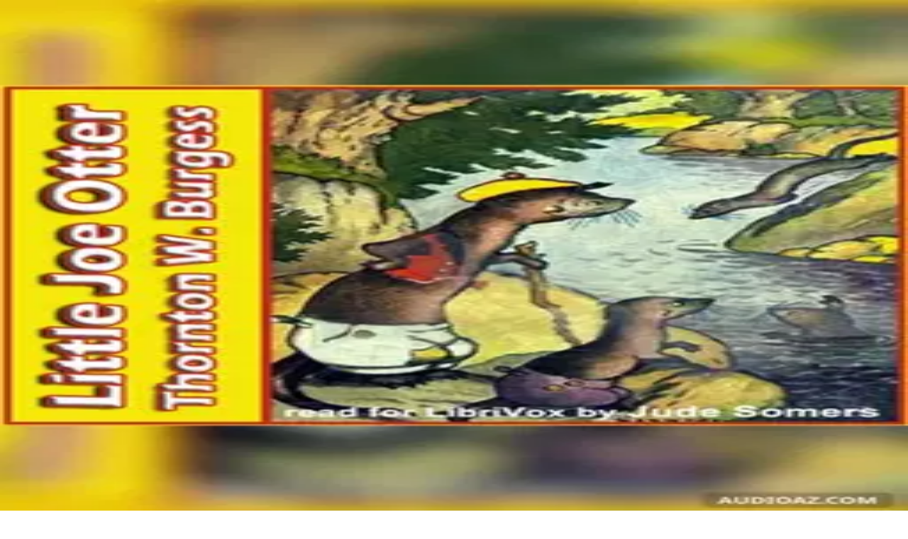

--- FILE ---
content_type: text/html; charset=utf-8
request_url: https://audioaz.com/en/audiobook/harpers-young-people-vol-01-issue-31-june-1-1880
body_size: 18238
content:
<!DOCTYPE html><html lang="en"><head><meta charSet="utf-8"/><meta name="viewport" content="width=device-width, initial-scale=1"/><link rel="preload" as="image" imageSrcSet="https://fcdn.audioaz.com/media/book-covers/harpers-young-people-vol-01-issue-31-june-1-1880.webp?h=4f267f22&amp;width=32&amp;quality=75&amp;format=auto 32w, https://fcdn.audioaz.com/media/book-covers/harpers-young-people-vol-01-issue-31-june-1-1880.webp?h=4f267f22&amp;width=48&amp;quality=75&amp;format=auto 48w, https://fcdn.audioaz.com/media/book-covers/harpers-young-people-vol-01-issue-31-june-1-1880.webp?h=4f267f22&amp;width=64&amp;quality=75&amp;format=auto 64w, https://fcdn.audioaz.com/media/book-covers/harpers-young-people-vol-01-issue-31-june-1-1880.webp?h=4f267f22&amp;width=96&amp;quality=75&amp;format=auto 96w, https://fcdn.audioaz.com/media/book-covers/harpers-young-people-vol-01-issue-31-june-1-1880.webp?h=4f267f22&amp;width=128&amp;quality=75&amp;format=auto 128w, https://fcdn.audioaz.com/media/book-covers/harpers-young-people-vol-01-issue-31-june-1-1880.webp?h=4f267f22&amp;width=256&amp;quality=75&amp;format=auto 256w, https://fcdn.audioaz.com/media/book-covers/harpers-young-people-vol-01-issue-31-june-1-1880.webp?h=4f267f22&amp;width=320&amp;quality=75&amp;format=auto 320w, https://fcdn.audioaz.com/media/book-covers/harpers-young-people-vol-01-issue-31-june-1-1880.webp?h=4f267f22&amp;width=384&amp;quality=75&amp;format=auto 384w, https://fcdn.audioaz.com/media/book-covers/harpers-young-people-vol-01-issue-31-june-1-1880.webp?h=4f267f22&amp;width=640&amp;quality=75&amp;format=auto 640w, https://fcdn.audioaz.com/media/book-covers/harpers-young-people-vol-01-issue-31-june-1-1880.webp?h=4f267f22&amp;width=768&amp;quality=75&amp;format=auto 768w" imageSizes="(max-width: 768px) 250px, 300px" fetchPriority="high"/><link rel="stylesheet" href="/_next/static/chunks/4d0c1e0bbcd69d5e.css" data-precedence="next"/><link rel="stylesheet" href="/_next/static/chunks/bccb11688cede49e.css" data-precedence="next"/><link rel="preload" as="script" fetchPriority="low" href="/_next/static/chunks/38e8bd0dfd5b506b.js"/><script src="/_next/static/chunks/e49035715a3b468c.js" async=""></script><script src="/_next/static/chunks/5c0edd4cdf7c4cd6.js" async=""></script><script src="/_next/static/chunks/f116dc912b2ffba2.js" async=""></script><script src="/_next/static/chunks/08dcfc3b15383cd6.js" async=""></script><script src="/_next/static/chunks/turbopack-9bc99c0d239b4931.js" async=""></script><script src="/_next/static/chunks/d96012bcfc98706a.js" async=""></script><script src="/_next/static/chunks/d80b3790a119a285.js" async=""></script><script src="/_next/static/chunks/c574dc5b8cddf075.js" async=""></script><script src="/_next/static/chunks/32e298638b6a0632.js" async=""></script><script src="/_next/static/chunks/7ddb37d2d56ea117.js" async=""></script><script src="/_next/static/chunks/3923d5562751c0d2.js" async=""></script><script src="/_next/static/chunks/2207dc0bbb5d4f89.js" async=""></script><script src="/_next/static/chunks/16b3856510e1c691.js" async=""></script><script src="/_next/static/chunks/fa82d7f0a399600d.js" async=""></script><link rel="preload" href="https://www.googletagmanager.com/gtag/js?id=G-RH6MF93G5R" as="script"/><title>Listen to Harper&#x27;s Young People, Vol. 01, Issue 31, June 1, 1880 by Various - Free Audiobook | AudioAZ.com 🎧📚</title><meta name="description" content="Stream or listen to the full audiobook &#x27;Harper&#x27;s Young People, Vol. 01, Issue 31, June 1, 1880&#x27; by Various for free. Harper&#x27;s Young People is an illustrated weekly publication for children that includes short stories, tales from history, natural history, poetry, puzzles, and o..."/><meta name="application-name" content="AudioAZ"/><link rel="author" href="https://audioaz.com"/><meta name="author" content="AudioAZ"/><link rel="manifest" href="https://audioaz.com/manifest.json?v=1"/><meta name="keywords" content="Harper&#x27;s Young People, Vol. 01, Issue 31, June 1, 1880 audio, Harper&#x27;s Young People, Vol. 01, Issue 31, June 1, 1880 - Various audio, Children&#x27;s Fiction audio, Children&#x27;s Non-fiction audio, Short Stories audio, free audiobook, free audio book, audioaz"/><meta name="robots" content="index, follow"/><meta name="googlebot" content="index, follow"/><meta name="mask-icon" content="https://audioaz.com/static/icons/maskable_icon.png"/><meta name="fb:app_id" content="308960529662793"/><meta name="fb:pages" content="106829737603597"/><link rel="canonical" href="https://audioaz.com/en/audiobook/harpers-young-people-vol-01-issue-31-june-1-1880"/><link rel="alternate" hrefLang="en" href="https://audioaz.com/en/audiobook/harpers-young-people-vol-01-issue-31-june-1-1880"/><link rel="alternate" hrefLang="vi" href="https://audioaz.com/vi/audiobook/harpers-young-people-vol-01-issue-31-june-1-1880"/><link rel="alternate" hrefLang="de" href="https://audioaz.com/de/audiobook/harpers-young-people-vol-01-issue-31-june-1-1880"/><link rel="alternate" hrefLang="es" href="https://audioaz.com/es/audiobook/harpers-young-people-vol-01-issue-31-june-1-1880"/><link rel="alternate" hrefLang="ru" href="https://audioaz.com/ru/audiobook/harpers-young-people-vol-01-issue-31-june-1-1880"/><link rel="alternate" hrefLang="zh" href="https://audioaz.com/zh/audiobook/harpers-young-people-vol-01-issue-31-june-1-1880"/><link rel="alternate" hrefLang="x-default" href="https://audioaz.com/en/audiobook/harpers-young-people-vol-01-issue-31-june-1-1880"/><meta name="apple-itunes-app" content="app-id=1453643910, app-argument=https://audioaz.com"/><meta name="mobile-web-app-capable" content="yes"/><meta name="apple-mobile-web-app-title" content="AudioAZ"/><meta name="apple-mobile-web-app-status-bar-style" content="black-translucent"/><meta property="og:title" content="Listen to Harper&#x27;s Young People, Vol. 01, Issue 31, June 1, 1880 by Various - Free Audiobook"/><meta property="og:description" content="Stream or listen to the full audiobook &#x27;Harper&#x27;s Young People, Vol. 01, Issue 31, June 1, 1880&#x27; by Various for free. Harper&#x27;s Young People is an illustrated weekly publication for children that includes short stories, tales from history, natural history, poetry, puzzles, and o..."/><meta property="og:url" content="https://audioaz.com/en/audiobook/harpers-young-people-vol-01-issue-31-june-1-1880"/><meta property="og:site_name" content="AudioAZ"/><meta property="og:locale" content="en-US"/><meta property="og:image" content="https://f.audioaz.com/media/book-covers/harpers-young-people-vol-01-issue-31-june-1-1880.webp?h=4f267f22"/><meta property="og:locale:alternate" content="vi-VN"/><meta property="og:locale:alternate" content="de-DE"/><meta property="og:locale:alternate" content="es-ES"/><meta property="og:locale:alternate" content="ru-RU"/><meta property="og:locale:alternate" content="zh-CN"/><meta property="og:type" content="website"/><meta name="twitter:card" content="summary_large_image"/><meta name="twitter:site" content="@audioazcom"/><meta name="twitter:creator" content="@audioazcom"/><meta name="twitter:title" content="Listen to Harper&#x27;s Young People, Vol. 01, Issue 31, June 1, 1880 by Various - Free Audiobook"/><meta name="twitter:description" content="Stream or listen to the full audiobook &#x27;Harper&#x27;s Young People, Vol. 01, Issue 31, June 1, 1880&#x27; by Various for free. Harper&#x27;s Young People is an illustrated weekly publication for children that includes short stories, tales from history, natural history, poetry, puzzles, and o..."/><meta name="twitter:image" content="https://f.audioaz.com/media/book-covers/harpers-young-people-vol-01-issue-31-june-1-1880.webp?h=4f267f22"/><meta property="al:ios:url" content="https://apps.apple.com/us/app/audioaz-audiobooks-stories/id1453643910"/><meta property="al:ios:app_store_id" content="1453643910"/><meta property="al:android:package" content="app.sachnoi"/><meta property="al:android:app_name" content="AudioAZ"/><meta property="al:web:url" content="https://audioaz.com"/><meta property="al:web:should_fallback" content="true"/><link rel="shortcut icon" href="https://audioaz.com/favicon.ico"/><link rel="icon" href="https://audioaz.com/favicon.ico" type="image/x-icon" sizes="any"/><link rel="icon" href="https://audioaz.com/static/icons/icon.svg" type="image/svg+xml"/><link rel="icon" href="https://audioaz.com/static/icons/favicon-16x16.png" type="image/png" sizes="16x16"/><link rel="icon" href="https://audioaz.com/static/icons/favicon-32x32.png" type="image/png" sizes="32x32"/><link rel="icon" href="https://audioaz.com/static/icons/favicon-48x48.png" type="image/png" sizes="48x48"/><link rel="apple-touch-icon" href="https://audioaz.com/static/icons/apple-touch-icon.png" type="image/png"/><link rel="apple-touch-icon" href="https://audioaz.com/static/icons/touch-icon-iphone-retina.png" type="image/png" sizes="180x180"/><link rel="apple-touch-icon" href="https://audioaz.com/static/icons/touch-icon-ipad-retina.png" type="image/png" sizes="167x167"/><script src="/_next/static/chunks/a6dad97d9634a72d.js" noModule=""></script></head><body><div hidden=""><!--$--><!--/$--></div><script type="application/ld+json">{"@context":"https://schema.org","@type":"Organization","name":"AudioAZ","url":"https://audioaz.com","logo":"https://audioaz.com/static/icons/android-chrome-512x512.png","description":"Listen to 27,000+ free and public domain audiobooks on your iPhone, iPad, Android or any devices.","sameAs":["https://www.facebook.com/106829737603597","https://twitter.com/audioazcom","https://www.instagram.com/audioazcom/","https://www.youtube.com/@audioazcom/","https://www.tiktok.com/@audioaz.com"],"contactPoint":{"@type":"ContactPoint","email":"contact@audioaz.com","contactType":"customer service"}}</script><script type="application/ld+json">{"@context":"https://schema.org","@type":"WebSite","name":"AudioAZ","url":"https://audioaz.com","description":"Listen to 27,000+ free and public domain audiobooks on your iPhone, iPad, Android or any devices.","inLanguage":"en","potentialAction":{"@type":"SearchAction","target":{"@type":"EntryPoint","urlTemplate":"https://audioaz.com/en/search?q={search_term_string}"},"query-input":"required name=search_term_string"}}</script><div class="mx-auto max-w-7xl"><nav id="navbar" class="navbar sticky top-0 z-30 h-16 w-full shadow-xs backdrop-blur print:hidden"><div class="dropdown dropdown-start lg:hidden"><button tabindex="0" role="button" class="btn btn-ghost"><svg width="20" height="20" data-testid="lucide-icon-prod"><use href="/icons.svg#menu"></use></svg></button><ul tabindex="0" class="dropdown-content menu bg-base-200 rounded-box my-2 w-52 border border-white/5 shadow-2xl outline-(length:--border) outline-black/5"><li><a href="/en/audiobooks?page=1&amp;sort=recent"><svg width="20" height="20" data-testid="lucide-icon-prod"><use href="/icons.svg#headphones"></use></svg>Audiobooks</a></li><li><a href="/en/podcasts?page=1&amp;sort=recent"><svg width="20" height="20" data-testid="lucide-icon-prod"><use href="/icons.svg#podcast"></use></svg>Podcasts</a></li><li><a href="/en/audiobooks?page=1&amp;sort=popular"><svg width="20" height="20" data-testid="lucide-icon-prod"><use href="/icons.svg#trending-up"></use></svg>Popular</a></li><li><a href="/en/az-list/all"><svg width="20" height="20" data-testid="lucide-icon-prod"><use href="/icons.svg#arrow-down-az"></use></svg>A-Z List</a></li><li></li><li><a href="/en/genres"><svg width="20" height="20" data-testid="lucide-icon-prod"><use href="/icons.svg#folder"></use></svg>Genres</a></li><li><a href="/en/languages"><svg width="20" height="20" data-testid="lucide-icon-prod"><use href="/icons.svg#globe"></use></svg>Languages</a></li><li><a href="/en/authors"><svg width="20" height="20" data-testid="lucide-icon-prod"><use href="/icons.svg#notebook-pen"></use></svg>Authors</a></li><li></li><li><a href="/en/comments"><svg width="20" height="20" data-testid="lucide-icon-prod"><use href="/icons.svg#message-square-text"></use></svg>Comments</a></li><li><a href="/en/posts?page=1"><svg width="20" height="20" data-testid="lucide-icon-prod"><use href="/icons.svg#newspaper"></use></svg>Blog</a></li></ul></div><a aria-label="Homepage" class="btn btn-ghost px-2" href="/en"><div translate="no" class="inline-flex text-lg md:text-2xl"><span class="text-primary">audio</span><span class="text-base-content">AZ</span></div></a><div class="flex-1"></div><div class="hidden items-center lg:flex"><form class="w-full max-w-xs" action="/en/search"><label class="input relative focus-within:outline-none [&amp;:has(input:focus)_kbd]:hidden"><svg width="20" height="20" class="pointer-events-none opacity-60" data-testid="lucide-icon-prod"><use href="/icons.svg#search"></use></svg><input id="search-input" class="text-base-content grow" type="search" placeholder="Search…" autoComplete="off" spellCheck="false" name="q"/><div class="pointer-events-none absolute end-2 top-2 flex gap-1 opacity-50"><kbd class="kbd kbd-sm">⌘</kbd><kbd class="kbd kbd-sm">K</kbd></div></label></form><a class="btn btn-sm btn-ghost" href="/en/audiobooks?page=1&amp;sort=recent">Audiobooks</a><a class="btn btn-sm btn-ghost" href="/en/podcasts?page=1&amp;sort=recent">Podcasts</a><a class="btn btn-sm btn-ghost" href="/en/audiobooks?page=1&amp;sort=popular">Popular</a><a class="btn btn-sm btn-ghost" href="/en/genres">Genres</a><a class="btn btn-sm btn-ghost" href="/en/languages">Languages</a><a class="btn btn-sm btn-ghost" href="/en/authors">Authors</a><a class="btn btn-sm btn-ghost" href="/en/comments">Comments</a><a class="btn btn-sm btn-ghost" href="/en/posts?page=1">Blog</a></div><label class="btn btn-sm btn-ghost swap swap-rotate"><input id="theme-toggle" type="checkbox" aria-label="Toggle theme" class="theme-controller"/><svg width="16" height="16" class="swap-off" data-testid="lucide-icon-prod"><use href="/icons.svg#sun"></use></svg><svg width="16" height="16" class="swap-on" data-testid="lucide-icon-prod"><use href="/icons.svg#moon"></use></svg></label><div class="dropdown dropdown-end"><button tabindex="0" role="button" class="btn btn-ghost btn-sm" aria-label="Select Language"><svg width="16" height="16" data-testid="lucide-icon-prod"><use href="/icons.svg#languages"></use></svg><span class="hidden sm:inline-block">🇺🇸</span><svg width="14" height="14" class="hidden lg:inline-block" data-testid="lucide-icon-prod"><use href="/icons.svg#chevron-down"></use></svg></button><ul tabindex="0" class="dropdown-content menu bg-base-200 rounded-box my-2 w-52 border border-white/5 shadow-2xl outline-(length:--border) outline-black/5"><li><button class="menu-active">🇺🇸<!-- --> <!-- -->English</button></li><li><button class="">🇻🇳<!-- --> <!-- -->Tiếng Việt</button></li><li><button class="">🇩🇪<!-- --> <!-- -->Deutsch</button></li><li><button class="">🇪🇸<!-- --> <!-- -->Español</button></li><li><button class="">🇷🇺<!-- --> <!-- -->Pусский</button></li><li><button class="">🇨🇳<!-- --> <!-- -->中文</button></li></ul></div><a title="Search for free audiobooks" class="btn btn-ghost btn-sm lg:hidden" href="/en/search"><svg width="16" height="16" data-testid="lucide-icon-prod"><use href="/icons.svg#search"></use></svg></a><div class="dropdown dropdown-end"><button tabindex="0" role="button" class="btn btn-ghost btn-sm"><svg width="16" height="16" data-testid="lucide-icon-prod"><use href="/icons.svg#circle-user"></use></svg><svg width="14" height="14" class="hidden lg:inline-block" data-testid="lucide-icon-prod"><use href="/icons.svg#chevron-down"></use></svg></button><ul tabindex="0" class="dropdown-content menu bg-base-200 rounded-box my-2 w-52 border border-white/5 shadow-2xl outline-(length:--border) outline-black/5"><li><a href="/en/account"><svg width="20" height="20" data-testid="lucide-icon-prod"><use href="/icons.svg#user"></use></svg>Account</a></li><li><a href="/en/history"><svg width="20" height="20" data-testid="lucide-icon-prod"><use href="/icons.svg#history"></use></svg>Listening History</a></li><li><a href="/en/contact"><svg width="20" height="20" data-testid="lucide-icon-prod"><use href="/icons.svg#heart-handshake"></use></svg>Contribute</a></li><li class="menu-title text-base-content"><h2>Free Apps</h2></li><li><a target="_blank" rel="noopener noreferrer" href="https://bit.ly/sna-lp-ios"><svg width="20" height="20" color="currentColor" data-testid="custom-icon-prod"><use href="/icons.svg#extend-brand-appstore"></use></svg>AppStore</a></li><li><a target="_blank" rel="noopener noreferrer" href="https://bit.ly/sna-lp-android"><svg width="20" height="20" color="currentColor" data-testid="custom-icon-prod"><use href="/icons.svg#extend-brand-google-play"></use></svg>PlayStore</a></li><li><button type="button" title="Install Audiobooks Web App"><svg width="20" height="20" data-testid="lucide-icon-prod"><use href="/icons.svg#chrome"></use></svg>WebApp</button></li></ul></div></nav><main class="px-4 py-6 md:px-6 md:py-8"><script type="application/ld+json">{"@context":"https://schema.org","@type":"BreadcrumbList","itemListElement":[{"@type":"ListItem","position":1,"name":"Home","item":"https://audioaz.com/en"},{"@type":"ListItem","position":2,"name":"Audiobooks","item":"https://audioaz.com/en/audiobooks"},{"@type":"ListItem","position":3,"name":"Harper's Young People, Vol. 01, Issue 31, June 1, 1880","item":"https://audioaz.com/en/audiobook/harpers-young-people-vol-01-issue-31-june-1-1880"}]}</script><script type="application/ld+json">{"@context":"https://schema.org","@type":"Audiobook","name":"Harper's Young People, Vol. 01, Issue 31, June 1, 1880","url":"https://audioaz.com/en/audiobook/harpers-young-people-vol-01-issue-31-june-1-1880","provider":{"@type":"Organization","name":"AudioAZ","url":"https://audioaz.com"},"offers":{"@type":"Offer","price":"0","priceCurrency":"USD","availability":"https://schema.org/InStock"},"author":{"@type":"Person","name":"Various"},"readBy":{"@type":"Person","name":"Various"},"description":"Harper's Young People is an illustrated weekly publication for children that includes short stories, tales from history, natural history, poetry, puzzles, and other fun. This 31st issue of the serial was published on June 1st, 1880. In this issue, George Washington's story continues as he lays down the law--the tax law, that is--in America and enforces it with troops for rebellious citizens who dare not pay. The story \"Across the Ocean\" concludes as young Frank Austin's journey reaches its end i","image":"https://f.audioaz.com/media/book-covers/harpers-young-people-vol-01-issue-31-june-1-1880.webp?h=4f267f22","genre":["Children's Fiction","Children's Non-fiction","Short Stories"],"datePublished":"2022-05-20T06:00:12.796Z","inLanguage":"English"}</script><div class="mx-auto flex max-w-4xl flex-col gap-6 md:flex-row"><div class="flex flex-1 flex-col items-center"><div class="relative w-full bg-[#f1f0de] aspect-[2/3] rounded-box border-base-200 mb-6 max-w-[252px] overflow-hidden border md:max-w-[302px]"><img alt="Harper&#x27;s Young People, Vol. 01, Issue 31, June 1, 1880 - Free Audiobook" fetchPriority="high" loading="eager" decoding="async" data-nimg="fill" class="object-contain" style="position:absolute;height:100%;width:100%;left:0;top:0;right:0;bottom:0;color:transparent;background-size:cover;background-position:50% 50%;background-repeat:no-repeat;background-image:url(&quot;data:image/svg+xml;charset=utf-8,%3Csvg xmlns=&#x27;http://www.w3.org/2000/svg&#x27; %3E%3Cfilter id=&#x27;b&#x27; color-interpolation-filters=&#x27;sRGB&#x27;%3E%3CfeGaussianBlur stdDeviation=&#x27;20&#x27;/%3E%3CfeColorMatrix values=&#x27;1 0 0 0 0 0 1 0 0 0 0 0 1 0 0 0 0 0 100 -1&#x27; result=&#x27;s&#x27;/%3E%3CfeFlood x=&#x27;0&#x27; y=&#x27;0&#x27; width=&#x27;100%25&#x27; height=&#x27;100%25&#x27;/%3E%3CfeComposite operator=&#x27;out&#x27; in=&#x27;s&#x27;/%3E%3CfeComposite in2=&#x27;SourceGraphic&#x27;/%3E%3CfeGaussianBlur stdDeviation=&#x27;20&#x27;/%3E%3C/filter%3E%3Cimage width=&#x27;100%25&#x27; height=&#x27;100%25&#x27; x=&#x27;0&#x27; y=&#x27;0&#x27; preserveAspectRatio=&#x27;none&#x27; style=&#x27;filter: url(%23b);&#x27; href=&#x27;[data-uri]&#x27;/%3E%3C/svg%3E&quot;)" sizes="(max-width: 768px) 250px, 300px" srcSet="https://fcdn.audioaz.com/media/book-covers/harpers-young-people-vol-01-issue-31-june-1-1880.webp?h=4f267f22&amp;width=32&amp;quality=75&amp;format=auto 32w, https://fcdn.audioaz.com/media/book-covers/harpers-young-people-vol-01-issue-31-june-1-1880.webp?h=4f267f22&amp;width=48&amp;quality=75&amp;format=auto 48w, https://fcdn.audioaz.com/media/book-covers/harpers-young-people-vol-01-issue-31-june-1-1880.webp?h=4f267f22&amp;width=64&amp;quality=75&amp;format=auto 64w, https://fcdn.audioaz.com/media/book-covers/harpers-young-people-vol-01-issue-31-june-1-1880.webp?h=4f267f22&amp;width=96&amp;quality=75&amp;format=auto 96w, https://fcdn.audioaz.com/media/book-covers/harpers-young-people-vol-01-issue-31-june-1-1880.webp?h=4f267f22&amp;width=128&amp;quality=75&amp;format=auto 128w, https://fcdn.audioaz.com/media/book-covers/harpers-young-people-vol-01-issue-31-june-1-1880.webp?h=4f267f22&amp;width=256&amp;quality=75&amp;format=auto 256w, https://fcdn.audioaz.com/media/book-covers/harpers-young-people-vol-01-issue-31-june-1-1880.webp?h=4f267f22&amp;width=320&amp;quality=75&amp;format=auto 320w, https://fcdn.audioaz.com/media/book-covers/harpers-young-people-vol-01-issue-31-june-1-1880.webp?h=4f267f22&amp;width=384&amp;quality=75&amp;format=auto 384w, https://fcdn.audioaz.com/media/book-covers/harpers-young-people-vol-01-issue-31-june-1-1880.webp?h=4f267f22&amp;width=640&amp;quality=75&amp;format=auto 640w, https://fcdn.audioaz.com/media/book-covers/harpers-young-people-vol-01-issue-31-june-1-1880.webp?h=4f267f22&amp;width=768&amp;quality=75&amp;format=auto 768w" src="https://fcdn.audioaz.com/media/book-covers/harpers-young-people-vol-01-issue-31-june-1-1880.webp?h=4f267f22&amp;width=768&amp;quality=75&amp;format=auto"/></div><div class="flex flex-wrap gap-2"><button class="btn btn-sm"><svg width="16" height="16" data-testid="lucide-icon-prod"><use href="/icons.svg#share"></use></svg> <!-- -->Share</button><button class="btn btn-sm"><svg width="16" height="16" data-testid="lucide-icon-prod"><use href="/icons.svg#circle-alert"></use></svg> <!-- -->Report</button></div></div><div class="flex-1"><h1 class="title">Harper&#x27;s Young People, Vol. 01, Issue 31, June 1, 1880 - Free Audiobook</h1><p class="mb-2 flex flex-row flex-wrap items-center gap-2"><span class="text-base-content/60">Author(s): </span><a class="btn btn-sm rounded-full" href="/en/author/various?language=English">Various</a></p><p class="mb-2 flex flex-row flex-wrap items-center gap-2"><span class="text-base-content/60">Language: </span><a class="btn btn-sm rounded-full" href="/en/audiobooks?language=English">English</a></p><p class="mb-6 flex flex-row flex-wrap items-center gap-2"><span class="text-base-content/60">Genre(s): </span><a class="btn btn-sm rounded-full" href="/en/genre/children-s-fiction?page=1&amp;language=English&amp;sort=recent">Children&#x27;s Fiction</a><a class="btn btn-sm rounded-full" href="/en/genre/children-s-non-fiction?page=1&amp;language=English&amp;sort=recent">Children&#x27;s Non-fiction</a><a class="btn btn-sm rounded-full" href="/en/genre/short-stories?page=1&amp;language=English&amp;sort=recent">Short Stories</a></p><div class="card card-border bg-base-100 shadow-md"><div class="flex items-center justify-between px-4 pt-4"><p class="line-clamp-1 font-semibold"><span class="border-base-300 mr-2 border-r pr-2">1<!-- --> / <!-- -->11</span>The Moral Pirates: Chapter I</p><button type="button" class="btn btn-circle btn-sm" aria-label="Save"><svg width="16" height="16" data-testid="lucide-icon-prod"><use href="/icons.svg#bookmark"></use></svg></button></div><div class="p-4"><div class="text-base-content/60 flex h-5 items-center gap-4 text-sm" translate="no"><audio controls="" hidden="" src="https://archive.org/download/hyp31_2205_librivox/hyp031_01_various_128kb.mp3" class="hidden"></audio>00:00<div class="rc-slider rc-slider-horizontal"><div class="rc-slider-rail" style="cursor:pointer;background-color:#dddddd;height:0.5rem"></div><div class="rc-slider-track" style="left:NaN%;width:NaN%;cursor:pointer;background-color:#0074e4;height:0.5rem"></div><div class="rc-slider-step"></div><div class="rc-slider-handle" style="left:NaN%;transform:translateX(-50%);width:1rem;height:1rem;color:#0074e4;border:solid 2px #0074e4" tabindex="0" role="slider" aria-valuemin="0" aria-valuemax="0" aria-valuenow="0" aria-disabled="false" aria-label="AudioAZ Player Seeker" aria-labelledby="AudioAZ Player" aria-orientation="horizontal"></div></div>00:00</div><div class="mx-auto flex max-w-xs items-center justify-between py-4"><button type="button" class="btn btn-circle" aria-label="Previous Track" title="Previous Track"><svg width="20" height="20" data-testid="lucide-icon-prod"><use href="/icons.svg#step-back"></use></svg></button><button class="btn btn-circle" type="button" aria-label="Rewind 10s" title="Rewind 10s"><svg width="20" height="20" data-testid="lucide-icon-prod"><use href="/icons.svg#skip-back"></use></svg></button><label class="swap swap-rotate btn btn-circle btn-lg btn-primary" aria-label="Toggle Play" title="Toggle Play"><input type="checkbox"/><svg width="20" height="20" class="swap-on" data-testid="lucide-icon-prod"><use href="/icons.svg#pause"></use></svg><svg width="20" height="20" class="swap-off" data-testid="lucide-icon-prod"><use href="/icons.svg#play"></use></svg></label><button class="btn btn-circle" type="button" aria-label="Forward 10s" title="Forward 10s"><svg width="20" height="20" data-testid="lucide-icon-prod"><use href="/icons.svg#skip-forward"></use></svg></button><button type="button" class="btn btn-circle" aria-label="Next Track" title="Next Track"><svg width="20" height="20" data-testid="lucide-icon-prod"><use href="/icons.svg#step-forward"></use></svg></button></div><div class="grid grid-cols-2 gap-2"><div class="flex items-center gap-1"><label aria-label="Toggle Mute" title="Toggle Mute" class="btn btn-circle swap swap-rotate"><input type="checkbox"/><svg width="20" height="20" class="swap-on text-error" data-testid="lucide-icon-prod"><use href="/icons.svg#volume-off"></use></svg><svg width="20" height="20" class="swap-off" data-testid="lucide-icon-prod"><use href="/icons.svg#volume-2"></use></svg></label><div class="rc-slider mx-2 rc-slider-horizontal"><div class="rc-slider-rail" style="cursor:pointer;background-color:rgb(241 245 249);height:0.3rem"></div><div class="rc-slider-track" style="left:0%;width:80%;cursor:pointer;background-color:#0074e4;height:0.3rem"></div><div class="rc-slider-step"></div><div class="rc-slider-handle" style="left:80%;transform:translateX(-50%);width:1rem;height:1rem;color:#0074e4;border:solid 2px #0074e4" tabindex="0" role="slider" aria-valuemin="0" aria-valuemax="1" aria-valuenow="0.8" aria-disabled="false" aria-label="Adjust Volume" aria-labelledby="Adjust Volume" aria-orientation="horizontal"></div></div></div><div class="dropdown dropdown-end text-right"><button tabindex="0" role="button" type="button" class="btn" title="Playback Speed" aria-label="Playback Speed">1<!-- -->x<svg width="20" height="20" data-testid="lucide-icon-prod"><use href="/icons.svg#gauge"></use></svg></button><ul tabindex="0" class="dropdown-content menu bg-base-200 rounded-box my-2 w-52 border border-white/5 shadow-2xl outline-(length:--border) outline-black/5"><li><button>0.5<!-- -->x</button></li><li><button>0.75<!-- -->x</button></li><li><button>1<!-- -->x</button></li><li><button>1.25<!-- -->x</button></li><li><button>1.5<!-- -->x</button></li><li><button>1.75<!-- -->x</button></li><li><button>2<!-- -->x</button></li></ul></div></div></div><div class="border-base-300/50 flex items-center justify-center gap-2 border-t p-4 pb-2 text-sm opacity-60"><svg width="20" height="20" data-testid="lucide-icon-prod"><use href="/icons.svg#list-video"></use></svg>11 Chapter(s)</div><div class="border-base-300/50 mx-4 border-t"></div><ul class="list max-h-64 w-full overflow-auto"><li class="list-row hover:bg-base-300 cursor-pointer rounded-none text-primary"><span translate="no"><svg xmlns="http://www.w3.org/2000/svg" viewBox="0 0 10 7" color="#0074e4" height="20" width="20" class="jsx-b7a4fa90d7d88a49"><g fill="currentColor" class="jsx-b7a4fa90d7d88a49"><rect id="bar1" transform="translate(0.500000, 6.000000) rotate(180.000000) translate(-0.500000, -6.000000) " x="0" y="5" width="1" height="2" class="jsx-b7a4fa90d7d88a49"></rect><rect id="bar2" transform="translate(3.500000, 4.500000) rotate(180.000000) translate(-3.500000, -4.500000) " x="3" y="2" width="1" height="5" class="jsx-b7a4fa90d7d88a49"></rect><rect id="bar3" transform="translate(6.500000, 3.500000) rotate(180.000000) translate(-6.500000, -3.500000) " x="6" y="0" width="1" height="7" class="jsx-b7a4fa90d7d88a49"></rect><rect id="bar4" transform="translate(9.500000, 5.000000) rotate(180.000000) translate(-9.500000, -5.000000) " x="9" y="3" width="1" height="4" class="jsx-b7a4fa90d7d88a49"></rect></g></svg></span>1. The Moral Pirates: Chapter I</li><li class="list-row hover:bg-base-300 cursor-pointer rounded-none"><span translate="no"><svg width="20" height="20" data-testid="lucide-icon-prod"><use href="/icons.svg#file-audio"></use></svg></span>2. Kensington Clover; A Tree Album</li><li class="list-row hover:bg-base-300 cursor-pointer rounded-none"><span translate="no"><svg width="20" height="20" data-testid="lucide-icon-prod"><use href="/icons.svg#file-audio"></use></svg></span>3. Across the Ocean, Or, A Boy&#x27;s First Voyage: Chapter XIII</li><li class="list-row hover:bg-base-300 cursor-pointer rounded-none"><span translate="no"><svg width="20" height="20" data-testid="lucide-icon-prod"><use href="/icons.svg#file-audio"></use></svg></span>4. Setting the Brook to Work; How the Secret was Stolen</li><li class="list-row hover:bg-base-300 cursor-pointer rounded-none"><span translate="no"><svg width="20" height="20" data-testid="lucide-icon-prod"><use href="/icons.svg#file-audio"></use></svg></span>5. A Jolly Day in the Park</li><li class="list-row hover:bg-base-300 cursor-pointer rounded-none"><span translate="no"><svg width="20" height="20" data-testid="lucide-icon-prod"><use href="/icons.svg#file-audio"></use></svg></span>6. A Battle on the Buffalo Range; The Story of George Washington: Chapter VIII</li><li class="list-row hover:bg-base-300 cursor-pointer rounded-none"><span translate="no"><svg width="20" height="20" data-testid="lucide-icon-prod"><use href="/icons.svg#file-audio"></use></svg></span>7. The Child Singer</li><li class="list-row hover:bg-base-300 cursor-pointer rounded-none"><span translate="no"><svg width="20" height="20" data-testid="lucide-icon-prod"><use href="/icons.svg#file-audio"></use></svg></span>8. &quot;He&#x27;s My Friend&quot; -- A True Story; The Solemn Old Lady</li><li class="list-row hover:bg-base-300 cursor-pointer rounded-none"><span translate="no"><svg width="20" height="20" data-testid="lucide-icon-prod"><use href="/icons.svg#file-audio"></use></svg></span>9. Our Post-Office Box</li><li class="list-row hover:bg-base-300 cursor-pointer rounded-none"><span translate="no"><svg width="20" height="20" data-testid="lucide-icon-prod"><use href="/icons.svg#file-audio"></use></svg></span>10. Puzzles from Young Contributors; Answers to Puzzles in No. 28; Advertisements</li><li class="list-row hover:bg-base-300 cursor-pointer rounded-none"><span translate="no"><svg width="20" height="20" data-testid="lucide-icon-prod"><use href="/icons.svg#file-audio"></use></svg></span>11. A Good Samaritan who would not tell his Name; Earthquakes in Chili; Solution of the Pasha Puzzle; Charade; The Dog Puzzle</li></ul></div></div></div><div class="section mx-auto max-w-3xl"><h2 class="title-h2">About</h2><div class="relative"><div class="prose prose-sm md:prose-base max-w-none overflow-hidden wrap-break-word max-h-64"><p>Harper&#39;s Young People is an illustrated weekly publication for children that includes short stories, tales from history, natural history, poetry, puzzles, and other fun. This 31st issue of the serial was published on June 1st, 1880. In this issue, George Washington&#39;s story continues as he lays down the law--the tax law, that is--in America and enforces it with troops for rebellious citizens who dare not pay. The story &quot;Across the Ocean&quot; concludes as young Frank Austin&#39;s journey reaches its end in China and he considers his choices of next adventure. Other highlights of this issue include an ambitious plan to put a brook to work, an account of early industrial espionage in the steel industry, the rags to riches story of a young singer whose talent captures the attention of a benefactor, and a new serial story of a group of boys preparing to set out on a sailing journey. This periodical was published by Harper &amp; Brothers, known today for their publications Harper&#39;s Bazaar and Harper&#39;s Magazine. - Summary by Jill Engle</p>
</div><div class="from-base-100 to-base-100/80 absolute bottom-6 z-10 flex h-26 w-full translate-y-1/2 justify-center bg-linear-to-t"><button class="btn btn-sm absolute bottom-6">Read More<!-- --> <svg width="16" height="16" data-testid="lucide-icon-prod"><use href="/icons.svg#chevron-down"></use></svg></button></div></div></div><div class="section mx-auto max-w-3xl"><h2 class="title-h2">Comments</h2><div><div class="flex justify-center py-6 md:py-12"><a class="btn" href="/en/account/login">Log in to comment</a></div><div class="section border-base-200 border text-center"><svg width="48" height="48" class="mb-2 inline-block" data-testid="lucide-icon-prod"><use href="/icons.svg#message-square-text"></use></svg><h3 class="title-h3">Be the first to comment</h3><p>There aren&#x27;t any comments on this content yet. Start the conversation!</p></div><div class="flex flex-col gap-2 lg:gap-4"></div></div></div><div class="section"><div class="title-h2 flex items-center justify-between"><h2>Discover More</h2><div class="flex gap-2"><button class="btn btn-circle btn-ghost">❮</button><button class="btn btn-circle btn-ghost">❯</button></div></div><div id="related" class="carousel w-full gap-4 pb-4"><a title="The Early Tudors: Henry VII and Henry VIII" class="card bg-base-200 hover:bg-base-200/50 overflow-hidden shadow-sm carousel-item w-48 flex-col" href="/en/audiobook/the-early-tudors-henry-vii-and-henry-viii-by-charles-edward-moberly"><div class="relative w-full bg-[#f1f0de] aspect-[2/3]"><img alt="The Early Tudors: Henry VII and Henry VIII" fetchPriority="auto" loading="lazy" decoding="async" data-nimg="fill" class="object-contain" style="position:absolute;height:100%;width:100%;left:0;top:0;right:0;bottom:0;color:transparent;background-size:cover;background-position:50% 50%;background-repeat:no-repeat;background-image:url(&quot;data:image/svg+xml;charset=utf-8,%3Csvg xmlns=&#x27;http://www.w3.org/2000/svg&#x27; %3E%3Cfilter id=&#x27;b&#x27; color-interpolation-filters=&#x27;sRGB&#x27;%3E%3CfeGaussianBlur stdDeviation=&#x27;20&#x27;/%3E%3CfeColorMatrix values=&#x27;1 0 0 0 0 0 1 0 0 0 0 0 1 0 0 0 0 0 100 -1&#x27; result=&#x27;s&#x27;/%3E%3CfeFlood x=&#x27;0&#x27; y=&#x27;0&#x27; width=&#x27;100%25&#x27; height=&#x27;100%25&#x27;/%3E%3CfeComposite operator=&#x27;out&#x27; in=&#x27;s&#x27;/%3E%3CfeComposite in2=&#x27;SourceGraphic&#x27;/%3E%3CfeGaussianBlur stdDeviation=&#x27;20&#x27;/%3E%3C/filter%3E%3Cimage width=&#x27;100%25&#x27; height=&#x27;100%25&#x27; x=&#x27;0&#x27; y=&#x27;0&#x27; preserveAspectRatio=&#x27;none&#x27; style=&#x27;filter: url(%23b);&#x27; href=&#x27;[data-uri]&#x27;/%3E%3C/svg%3E&quot;)" sizes="192px" srcSet="https://fcdn.audioaz.com/media/book-covers/the-early-tudors-henry-vii-and-henry-viii-by-charles-edward-moberly.webp?h=6bae4013&amp;width=32&amp;quality=75&amp;format=auto 32w, https://fcdn.audioaz.com/media/book-covers/the-early-tudors-henry-vii-and-henry-viii-by-charles-edward-moberly.webp?h=6bae4013&amp;width=48&amp;quality=75&amp;format=auto 48w, https://fcdn.audioaz.com/media/book-covers/the-early-tudors-henry-vii-and-henry-viii-by-charles-edward-moberly.webp?h=6bae4013&amp;width=64&amp;quality=75&amp;format=auto 64w, https://fcdn.audioaz.com/media/book-covers/the-early-tudors-henry-vii-and-henry-viii-by-charles-edward-moberly.webp?h=6bae4013&amp;width=96&amp;quality=75&amp;format=auto 96w, https://fcdn.audioaz.com/media/book-covers/the-early-tudors-henry-vii-and-henry-viii-by-charles-edward-moberly.webp?h=6bae4013&amp;width=128&amp;quality=75&amp;format=auto 128w, https://fcdn.audioaz.com/media/book-covers/the-early-tudors-henry-vii-and-henry-viii-by-charles-edward-moberly.webp?h=6bae4013&amp;width=256&amp;quality=75&amp;format=auto 256w, https://fcdn.audioaz.com/media/book-covers/the-early-tudors-henry-vii-and-henry-viii-by-charles-edward-moberly.webp?h=6bae4013&amp;width=320&amp;quality=75&amp;format=auto 320w, https://fcdn.audioaz.com/media/book-covers/the-early-tudors-henry-vii-and-henry-viii-by-charles-edward-moberly.webp?h=6bae4013&amp;width=384&amp;quality=75&amp;format=auto 384w, https://fcdn.audioaz.com/media/book-covers/the-early-tudors-henry-vii-and-henry-viii-by-charles-edward-moberly.webp?h=6bae4013&amp;width=640&amp;quality=75&amp;format=auto 640w, https://fcdn.audioaz.com/media/book-covers/the-early-tudors-henry-vii-and-henry-viii-by-charles-edward-moberly.webp?h=6bae4013&amp;width=768&amp;quality=75&amp;format=auto 768w" src="https://fcdn.audioaz.com/media/book-covers/the-early-tudors-henry-vii-and-henry-viii-by-charles-edward-moberly.webp?h=6bae4013&amp;width=768&amp;quality=75&amp;format=auto"/><div class="absolute inset-0 z-1 flex items-center justify-center bg-black/20 opacity-0 hover:opacity-100"><button class="btn btn-circle"><svg width="20" height="20" data-testid="lucide-icon-prod"><use href="/icons.svg#play"></use></svg><span class="sr-only">Play <!-- -->The Early Tudors: Henry VII and Henry VIII</span></button><div class="badge badge-sm absolute top-2 right-2 bg-white/70 text-black"><svg width="12" height="12" data-testid="lucide-icon-prod"><use href="/icons.svg#headphones"></use></svg><span>audiobook</span></div></div></div><div class="border-base-200 border-t p-4"><span class="mb-2 line-clamp-2 text-sm font-semibold hover:underline">The Early Tudors: Henry VII and Henry VIII</span><div class="text-base-content/60 flex items-center justify-between text-xs"><span class="line-clamp-1">Charles Edward Moberly</span><span>English</span></div></div></a><a title="In Our Town" class="card bg-base-200 hover:bg-base-200/50 overflow-hidden shadow-sm carousel-item w-48 flex-col" href="/en/audiobook/in-our-town-by-william-allen-white"><div class="relative w-full bg-[#f1f0de] aspect-[2/3]"><img alt="In Our Town" fetchPriority="auto" loading="lazy" decoding="async" data-nimg="fill" class="object-contain" style="position:absolute;height:100%;width:100%;left:0;top:0;right:0;bottom:0;color:transparent;background-size:cover;background-position:50% 50%;background-repeat:no-repeat;background-image:url(&quot;data:image/svg+xml;charset=utf-8,%3Csvg xmlns=&#x27;http://www.w3.org/2000/svg&#x27; %3E%3Cfilter id=&#x27;b&#x27; color-interpolation-filters=&#x27;sRGB&#x27;%3E%3CfeGaussianBlur stdDeviation=&#x27;20&#x27;/%3E%3CfeColorMatrix values=&#x27;1 0 0 0 0 0 1 0 0 0 0 0 1 0 0 0 0 0 100 -1&#x27; result=&#x27;s&#x27;/%3E%3CfeFlood x=&#x27;0&#x27; y=&#x27;0&#x27; width=&#x27;100%25&#x27; height=&#x27;100%25&#x27;/%3E%3CfeComposite operator=&#x27;out&#x27; in=&#x27;s&#x27;/%3E%3CfeComposite in2=&#x27;SourceGraphic&#x27;/%3E%3CfeGaussianBlur stdDeviation=&#x27;20&#x27;/%3E%3C/filter%3E%3Cimage width=&#x27;100%25&#x27; height=&#x27;100%25&#x27; x=&#x27;0&#x27; y=&#x27;0&#x27; preserveAspectRatio=&#x27;none&#x27; style=&#x27;filter: url(%23b);&#x27; href=&#x27;[data-uri]&#x27;/%3E%3C/svg%3E&quot;)" sizes="192px" srcSet="https://fcdn.audioaz.com/media/book-covers/in-our-town-by-william-allen-white.webp?h=87b9539a&amp;width=32&amp;quality=75&amp;format=auto 32w, https://fcdn.audioaz.com/media/book-covers/in-our-town-by-william-allen-white.webp?h=87b9539a&amp;width=48&amp;quality=75&amp;format=auto 48w, https://fcdn.audioaz.com/media/book-covers/in-our-town-by-william-allen-white.webp?h=87b9539a&amp;width=64&amp;quality=75&amp;format=auto 64w, https://fcdn.audioaz.com/media/book-covers/in-our-town-by-william-allen-white.webp?h=87b9539a&amp;width=96&amp;quality=75&amp;format=auto 96w, https://fcdn.audioaz.com/media/book-covers/in-our-town-by-william-allen-white.webp?h=87b9539a&amp;width=128&amp;quality=75&amp;format=auto 128w, https://fcdn.audioaz.com/media/book-covers/in-our-town-by-william-allen-white.webp?h=87b9539a&amp;width=256&amp;quality=75&amp;format=auto 256w, https://fcdn.audioaz.com/media/book-covers/in-our-town-by-william-allen-white.webp?h=87b9539a&amp;width=320&amp;quality=75&amp;format=auto 320w, https://fcdn.audioaz.com/media/book-covers/in-our-town-by-william-allen-white.webp?h=87b9539a&amp;width=384&amp;quality=75&amp;format=auto 384w, https://fcdn.audioaz.com/media/book-covers/in-our-town-by-william-allen-white.webp?h=87b9539a&amp;width=640&amp;quality=75&amp;format=auto 640w, https://fcdn.audioaz.com/media/book-covers/in-our-town-by-william-allen-white.webp?h=87b9539a&amp;width=768&amp;quality=75&amp;format=auto 768w" src="https://fcdn.audioaz.com/media/book-covers/in-our-town-by-william-allen-white.webp?h=87b9539a&amp;width=768&amp;quality=75&amp;format=auto"/><div class="absolute inset-0 z-1 flex items-center justify-center bg-black/20 opacity-0 hover:opacity-100"><button class="btn btn-circle"><svg width="20" height="20" data-testid="lucide-icon-prod"><use href="/icons.svg#play"></use></svg><span class="sr-only">Play <!-- -->In Our Town</span></button><div class="badge badge-sm absolute top-2 right-2 bg-white/70 text-black"><svg width="12" height="12" data-testid="lucide-icon-prod"><use href="/icons.svg#headphones"></use></svg><span>audiobook</span></div></div></div><div class="border-base-200 border-t p-4"><span class="mb-2 line-clamp-2 text-sm font-semibold hover:underline">In Our Town</span><div class="text-base-content/60 flex items-center justify-between text-xs"><span class="line-clamp-1">William Allen White</span><span>English</span></div></div></a><a title="The Airplane Boys among the Clouds" class="card bg-base-200 hover:bg-base-200/50 overflow-hidden shadow-sm carousel-item w-48 flex-col" href="/en/audiobook/the-airplane-boys-among-the-clouds-by-john-luther-langworthy"><div class="relative w-full bg-[#f1f0de] aspect-[2/3]"><img alt="The Airplane Boys among the Clouds" fetchPriority="auto" loading="lazy" decoding="async" data-nimg="fill" class="object-contain" style="position:absolute;height:100%;width:100%;left:0;top:0;right:0;bottom:0;color:transparent;background-size:cover;background-position:50% 50%;background-repeat:no-repeat;background-image:url(&quot;data:image/svg+xml;charset=utf-8,%3Csvg xmlns=&#x27;http://www.w3.org/2000/svg&#x27; %3E%3Cfilter id=&#x27;b&#x27; color-interpolation-filters=&#x27;sRGB&#x27;%3E%3CfeGaussianBlur stdDeviation=&#x27;20&#x27;/%3E%3CfeColorMatrix values=&#x27;1 0 0 0 0 0 1 0 0 0 0 0 1 0 0 0 0 0 100 -1&#x27; result=&#x27;s&#x27;/%3E%3CfeFlood x=&#x27;0&#x27; y=&#x27;0&#x27; width=&#x27;100%25&#x27; height=&#x27;100%25&#x27;/%3E%3CfeComposite operator=&#x27;out&#x27; in=&#x27;s&#x27;/%3E%3CfeComposite in2=&#x27;SourceGraphic&#x27;/%3E%3CfeGaussianBlur stdDeviation=&#x27;20&#x27;/%3E%3C/filter%3E%3Cimage width=&#x27;100%25&#x27; height=&#x27;100%25&#x27; x=&#x27;0&#x27; y=&#x27;0&#x27; preserveAspectRatio=&#x27;none&#x27; style=&#x27;filter: url(%23b);&#x27; href=&#x27;[data-uri]&#x27;/%3E%3C/svg%3E&quot;)" sizes="192px" srcSet="https://fcdn.audioaz.com/media/book-covers/the-airplane-boys-among-the-clouds-by-john-luther-langworthy.webp?h=53967344&amp;width=32&amp;quality=75&amp;format=auto 32w, https://fcdn.audioaz.com/media/book-covers/the-airplane-boys-among-the-clouds-by-john-luther-langworthy.webp?h=53967344&amp;width=48&amp;quality=75&amp;format=auto 48w, https://fcdn.audioaz.com/media/book-covers/the-airplane-boys-among-the-clouds-by-john-luther-langworthy.webp?h=53967344&amp;width=64&amp;quality=75&amp;format=auto 64w, https://fcdn.audioaz.com/media/book-covers/the-airplane-boys-among-the-clouds-by-john-luther-langworthy.webp?h=53967344&amp;width=96&amp;quality=75&amp;format=auto 96w, https://fcdn.audioaz.com/media/book-covers/the-airplane-boys-among-the-clouds-by-john-luther-langworthy.webp?h=53967344&amp;width=128&amp;quality=75&amp;format=auto 128w, https://fcdn.audioaz.com/media/book-covers/the-airplane-boys-among-the-clouds-by-john-luther-langworthy.webp?h=53967344&amp;width=256&amp;quality=75&amp;format=auto 256w, https://fcdn.audioaz.com/media/book-covers/the-airplane-boys-among-the-clouds-by-john-luther-langworthy.webp?h=53967344&amp;width=320&amp;quality=75&amp;format=auto 320w, https://fcdn.audioaz.com/media/book-covers/the-airplane-boys-among-the-clouds-by-john-luther-langworthy.webp?h=53967344&amp;width=384&amp;quality=75&amp;format=auto 384w, https://fcdn.audioaz.com/media/book-covers/the-airplane-boys-among-the-clouds-by-john-luther-langworthy.webp?h=53967344&amp;width=640&amp;quality=75&amp;format=auto 640w, https://fcdn.audioaz.com/media/book-covers/the-airplane-boys-among-the-clouds-by-john-luther-langworthy.webp?h=53967344&amp;width=768&amp;quality=75&amp;format=auto 768w" src="https://fcdn.audioaz.com/media/book-covers/the-airplane-boys-among-the-clouds-by-john-luther-langworthy.webp?h=53967344&amp;width=768&amp;quality=75&amp;format=auto"/><div class="absolute inset-0 z-1 flex items-center justify-center bg-black/20 opacity-0 hover:opacity-100"><button class="btn btn-circle"><svg width="20" height="20" data-testid="lucide-icon-prod"><use href="/icons.svg#play"></use></svg><span class="sr-only">Play <!-- -->The Airplane Boys among the Clouds</span></button><div class="badge badge-sm absolute top-2 right-2 bg-white/70 text-black"><svg width="12" height="12" data-testid="lucide-icon-prod"><use href="/icons.svg#headphones"></use></svg><span>audiobook</span></div></div></div><div class="border-base-200 border-t p-4"><span class="mb-2 line-clamp-2 text-sm font-semibold hover:underline">The Airplane Boys among the Clouds</span><div class="text-base-content/60 flex items-center justify-between text-xs"><span class="line-clamp-1">John Luther Langworthy</span><span>English</span></div></div></a><a title="Little Dog Ready: How He Lost Himself in the Big World" class="card bg-base-200 hover:bg-base-200/50 overflow-hidden shadow-sm carousel-item w-48 flex-col" href="/en/audiobook/little-dog-ready-by-mabel-f-stryker"><div class="relative w-full bg-[#f1f0de] aspect-[2/3]"><img alt="Little Dog Ready: How He Lost Himself in the Big World" fetchPriority="auto" loading="lazy" decoding="async" data-nimg="fill" class="object-contain" style="position:absolute;height:100%;width:100%;left:0;top:0;right:0;bottom:0;color:transparent;background-size:cover;background-position:50% 50%;background-repeat:no-repeat;background-image:url(&quot;data:image/svg+xml;charset=utf-8,%3Csvg xmlns=&#x27;http://www.w3.org/2000/svg&#x27; %3E%3Cfilter id=&#x27;b&#x27; color-interpolation-filters=&#x27;sRGB&#x27;%3E%3CfeGaussianBlur stdDeviation=&#x27;20&#x27;/%3E%3CfeColorMatrix values=&#x27;1 0 0 0 0 0 1 0 0 0 0 0 1 0 0 0 0 0 100 -1&#x27; result=&#x27;s&#x27;/%3E%3CfeFlood x=&#x27;0&#x27; y=&#x27;0&#x27; width=&#x27;100%25&#x27; height=&#x27;100%25&#x27;/%3E%3CfeComposite operator=&#x27;out&#x27; in=&#x27;s&#x27;/%3E%3CfeComposite in2=&#x27;SourceGraphic&#x27;/%3E%3CfeGaussianBlur stdDeviation=&#x27;20&#x27;/%3E%3C/filter%3E%3Cimage width=&#x27;100%25&#x27; height=&#x27;100%25&#x27; x=&#x27;0&#x27; y=&#x27;0&#x27; preserveAspectRatio=&#x27;none&#x27; style=&#x27;filter: url(%23b);&#x27; href=&#x27;[data-uri]&#x27;/%3E%3C/svg%3E&quot;)" sizes="192px" srcSet="https://fcdn.audioaz.com/media/book-covers/little-dog-ready-by-mabel-f-stryker.webp?h=f442018b&amp;width=32&amp;quality=75&amp;format=auto 32w, https://fcdn.audioaz.com/media/book-covers/little-dog-ready-by-mabel-f-stryker.webp?h=f442018b&amp;width=48&amp;quality=75&amp;format=auto 48w, https://fcdn.audioaz.com/media/book-covers/little-dog-ready-by-mabel-f-stryker.webp?h=f442018b&amp;width=64&amp;quality=75&amp;format=auto 64w, https://fcdn.audioaz.com/media/book-covers/little-dog-ready-by-mabel-f-stryker.webp?h=f442018b&amp;width=96&amp;quality=75&amp;format=auto 96w, https://fcdn.audioaz.com/media/book-covers/little-dog-ready-by-mabel-f-stryker.webp?h=f442018b&amp;width=128&amp;quality=75&amp;format=auto 128w, https://fcdn.audioaz.com/media/book-covers/little-dog-ready-by-mabel-f-stryker.webp?h=f442018b&amp;width=256&amp;quality=75&amp;format=auto 256w, https://fcdn.audioaz.com/media/book-covers/little-dog-ready-by-mabel-f-stryker.webp?h=f442018b&amp;width=320&amp;quality=75&amp;format=auto 320w, https://fcdn.audioaz.com/media/book-covers/little-dog-ready-by-mabel-f-stryker.webp?h=f442018b&amp;width=384&amp;quality=75&amp;format=auto 384w, https://fcdn.audioaz.com/media/book-covers/little-dog-ready-by-mabel-f-stryker.webp?h=f442018b&amp;width=640&amp;quality=75&amp;format=auto 640w, https://fcdn.audioaz.com/media/book-covers/little-dog-ready-by-mabel-f-stryker.webp?h=f442018b&amp;width=768&amp;quality=75&amp;format=auto 768w" src="https://fcdn.audioaz.com/media/book-covers/little-dog-ready-by-mabel-f-stryker.webp?h=f442018b&amp;width=768&amp;quality=75&amp;format=auto"/><div class="absolute inset-0 z-1 flex items-center justify-center bg-black/20 opacity-0 hover:opacity-100"><button class="btn btn-circle"><svg width="20" height="20" data-testid="lucide-icon-prod"><use href="/icons.svg#play"></use></svg><span class="sr-only">Play <!-- -->Little Dog Ready: How He Lost Himself in the Big World</span></button><div class="badge badge-sm absolute top-2 right-2 bg-white/70 text-black"><svg width="12" height="12" data-testid="lucide-icon-prod"><use href="/icons.svg#headphones"></use></svg><span>audiobook</span></div></div></div><div class="border-base-200 border-t p-4"><span class="mb-2 line-clamp-2 text-sm font-semibold hover:underline">Little Dog Ready: How He Lost Himself in the Big World</span><div class="text-base-content/60 flex items-center justify-between text-xs"><span class="line-clamp-1">Mabel F. Stryker</span><span>English</span></div></div></a><a title="Gigolo" class="card bg-base-200 hover:bg-base-200/50 overflow-hidden shadow-sm carousel-item w-48 flex-col" href="/en/audiobook/gigolo-by-edna-ferber"><div class="relative w-full bg-[#f1f0de] aspect-[2/3]"><img alt="Gigolo" fetchPriority="auto" loading="lazy" decoding="async" data-nimg="fill" class="object-contain" style="position:absolute;height:100%;width:100%;left:0;top:0;right:0;bottom:0;color:transparent;background-size:cover;background-position:50% 50%;background-repeat:no-repeat;background-image:url(&quot;data:image/svg+xml;charset=utf-8,%3Csvg xmlns=&#x27;http://www.w3.org/2000/svg&#x27; %3E%3Cfilter id=&#x27;b&#x27; color-interpolation-filters=&#x27;sRGB&#x27;%3E%3CfeGaussianBlur stdDeviation=&#x27;20&#x27;/%3E%3CfeColorMatrix values=&#x27;1 0 0 0 0 0 1 0 0 0 0 0 1 0 0 0 0 0 100 -1&#x27; result=&#x27;s&#x27;/%3E%3CfeFlood x=&#x27;0&#x27; y=&#x27;0&#x27; width=&#x27;100%25&#x27; height=&#x27;100%25&#x27;/%3E%3CfeComposite operator=&#x27;out&#x27; in=&#x27;s&#x27;/%3E%3CfeComposite in2=&#x27;SourceGraphic&#x27;/%3E%3CfeGaussianBlur stdDeviation=&#x27;20&#x27;/%3E%3C/filter%3E%3Cimage width=&#x27;100%25&#x27; height=&#x27;100%25&#x27; x=&#x27;0&#x27; y=&#x27;0&#x27; preserveAspectRatio=&#x27;none&#x27; style=&#x27;filter: url(%23b);&#x27; href=&#x27;[data-uri]&#x27;/%3E%3C/svg%3E&quot;)" sizes="192px" srcSet="https://fcdn.audioaz.com/media/book-covers/gigolo-by-edna-ferber.webp?h=9ac19731&amp;width=32&amp;quality=75&amp;format=auto 32w, https://fcdn.audioaz.com/media/book-covers/gigolo-by-edna-ferber.webp?h=9ac19731&amp;width=48&amp;quality=75&amp;format=auto 48w, https://fcdn.audioaz.com/media/book-covers/gigolo-by-edna-ferber.webp?h=9ac19731&amp;width=64&amp;quality=75&amp;format=auto 64w, https://fcdn.audioaz.com/media/book-covers/gigolo-by-edna-ferber.webp?h=9ac19731&amp;width=96&amp;quality=75&amp;format=auto 96w, https://fcdn.audioaz.com/media/book-covers/gigolo-by-edna-ferber.webp?h=9ac19731&amp;width=128&amp;quality=75&amp;format=auto 128w, https://fcdn.audioaz.com/media/book-covers/gigolo-by-edna-ferber.webp?h=9ac19731&amp;width=256&amp;quality=75&amp;format=auto 256w, https://fcdn.audioaz.com/media/book-covers/gigolo-by-edna-ferber.webp?h=9ac19731&amp;width=320&amp;quality=75&amp;format=auto 320w, https://fcdn.audioaz.com/media/book-covers/gigolo-by-edna-ferber.webp?h=9ac19731&amp;width=384&amp;quality=75&amp;format=auto 384w, https://fcdn.audioaz.com/media/book-covers/gigolo-by-edna-ferber.webp?h=9ac19731&amp;width=640&amp;quality=75&amp;format=auto 640w, https://fcdn.audioaz.com/media/book-covers/gigolo-by-edna-ferber.webp?h=9ac19731&amp;width=768&amp;quality=75&amp;format=auto 768w" src="https://fcdn.audioaz.com/media/book-covers/gigolo-by-edna-ferber.webp?h=9ac19731&amp;width=768&amp;quality=75&amp;format=auto"/><div class="absolute inset-0 z-1 flex items-center justify-center bg-black/20 opacity-0 hover:opacity-100"><button class="btn btn-circle"><svg width="20" height="20" data-testid="lucide-icon-prod"><use href="/icons.svg#play"></use></svg><span class="sr-only">Play <!-- -->Gigolo</span></button><div class="badge badge-sm absolute top-2 right-2 bg-white/70 text-black"><svg width="12" height="12" data-testid="lucide-icon-prod"><use href="/icons.svg#headphones"></use></svg><span>audiobook</span></div></div></div><div class="border-base-200 border-t p-4"><span class="mb-2 line-clamp-2 text-sm font-semibold hover:underline">Gigolo</span><div class="text-base-content/60 flex items-center justify-between text-xs"><span class="line-clamp-1">Edna Ferber</span><span>English</span></div></div></a><a title="The Piazza Tales" class="card bg-base-200 hover:bg-base-200/50 overflow-hidden shadow-sm carousel-item w-48 flex-col" href="/en/audiobook/the-piazza-tales-by-herman-melville"><div class="relative w-full bg-[#f1f0de] aspect-[2/3]"><img alt="The Piazza Tales" fetchPriority="auto" loading="lazy" decoding="async" data-nimg="fill" class="object-contain" style="position:absolute;height:100%;width:100%;left:0;top:0;right:0;bottom:0;color:transparent;background-size:cover;background-position:50% 50%;background-repeat:no-repeat;background-image:url(&quot;data:image/svg+xml;charset=utf-8,%3Csvg xmlns=&#x27;http://www.w3.org/2000/svg&#x27; %3E%3Cfilter id=&#x27;b&#x27; color-interpolation-filters=&#x27;sRGB&#x27;%3E%3CfeGaussianBlur stdDeviation=&#x27;20&#x27;/%3E%3CfeColorMatrix values=&#x27;1 0 0 0 0 0 1 0 0 0 0 0 1 0 0 0 0 0 100 -1&#x27; result=&#x27;s&#x27;/%3E%3CfeFlood x=&#x27;0&#x27; y=&#x27;0&#x27; width=&#x27;100%25&#x27; height=&#x27;100%25&#x27;/%3E%3CfeComposite operator=&#x27;out&#x27; in=&#x27;s&#x27;/%3E%3CfeComposite in2=&#x27;SourceGraphic&#x27;/%3E%3CfeGaussianBlur stdDeviation=&#x27;20&#x27;/%3E%3C/filter%3E%3Cimage width=&#x27;100%25&#x27; height=&#x27;100%25&#x27; x=&#x27;0&#x27; y=&#x27;0&#x27; preserveAspectRatio=&#x27;none&#x27; style=&#x27;filter: url(%23b);&#x27; href=&#x27;[data-uri]&#x27;/%3E%3C/svg%3E&quot;)" sizes="192px" srcSet="https://fcdn.audioaz.com/media/book-covers/the-piazza-tales-by-herman-melville.webp?h=21d21cf5&amp;width=32&amp;quality=75&amp;format=auto 32w, https://fcdn.audioaz.com/media/book-covers/the-piazza-tales-by-herman-melville.webp?h=21d21cf5&amp;width=48&amp;quality=75&amp;format=auto 48w, https://fcdn.audioaz.com/media/book-covers/the-piazza-tales-by-herman-melville.webp?h=21d21cf5&amp;width=64&amp;quality=75&amp;format=auto 64w, https://fcdn.audioaz.com/media/book-covers/the-piazza-tales-by-herman-melville.webp?h=21d21cf5&amp;width=96&amp;quality=75&amp;format=auto 96w, https://fcdn.audioaz.com/media/book-covers/the-piazza-tales-by-herman-melville.webp?h=21d21cf5&amp;width=128&amp;quality=75&amp;format=auto 128w, https://fcdn.audioaz.com/media/book-covers/the-piazza-tales-by-herman-melville.webp?h=21d21cf5&amp;width=256&amp;quality=75&amp;format=auto 256w, https://fcdn.audioaz.com/media/book-covers/the-piazza-tales-by-herman-melville.webp?h=21d21cf5&amp;width=320&amp;quality=75&amp;format=auto 320w, https://fcdn.audioaz.com/media/book-covers/the-piazza-tales-by-herman-melville.webp?h=21d21cf5&amp;width=384&amp;quality=75&amp;format=auto 384w, https://fcdn.audioaz.com/media/book-covers/the-piazza-tales-by-herman-melville.webp?h=21d21cf5&amp;width=640&amp;quality=75&amp;format=auto 640w, https://fcdn.audioaz.com/media/book-covers/the-piazza-tales-by-herman-melville.webp?h=21d21cf5&amp;width=768&amp;quality=75&amp;format=auto 768w" src="https://fcdn.audioaz.com/media/book-covers/the-piazza-tales-by-herman-melville.webp?h=21d21cf5&amp;width=768&amp;quality=75&amp;format=auto"/><div class="absolute inset-0 z-1 flex items-center justify-center bg-black/20 opacity-0 hover:opacity-100"><button class="btn btn-circle"><svg width="20" height="20" data-testid="lucide-icon-prod"><use href="/icons.svg#play"></use></svg><span class="sr-only">Play <!-- -->The Piazza Tales</span></button><div class="badge badge-sm absolute top-2 right-2 bg-white/70 text-black"><svg width="12" height="12" data-testid="lucide-icon-prod"><use href="/icons.svg#headphones"></use></svg><span>audiobook</span></div></div></div><div class="border-base-200 border-t p-4"><span class="mb-2 line-clamp-2 text-sm font-semibold hover:underline">The Piazza Tales</span><div class="text-base-content/60 flex items-center justify-between text-xs"><span class="line-clamp-1">Herman Melville</span><span>English</span></div></div></a><a title="Little Joe Otter (Version 2)" class="card bg-base-200 hover:bg-base-200/50 overflow-hidden shadow-sm carousel-item w-48 flex-col" href="/en/audiobook/little-joe-otter-version-2-by-thornton-w-burgess"><div class="relative w-full bg-[#f1f0de] aspect-[2/3]"><img alt="Little Joe Otter (Version 2)" fetchPriority="auto" loading="lazy" decoding="async" data-nimg="fill" class="object-contain" style="position:absolute;height:100%;width:100%;left:0;top:0;right:0;bottom:0;color:transparent;background-size:cover;background-position:50% 50%;background-repeat:no-repeat;background-image:url(&quot;data:image/svg+xml;charset=utf-8,%3Csvg xmlns=&#x27;http://www.w3.org/2000/svg&#x27; %3E%3Cfilter id=&#x27;b&#x27; color-interpolation-filters=&#x27;sRGB&#x27;%3E%3CfeGaussianBlur stdDeviation=&#x27;20&#x27;/%3E%3CfeColorMatrix values=&#x27;1 0 0 0 0 0 1 0 0 0 0 0 1 0 0 0 0 0 100 -1&#x27; result=&#x27;s&#x27;/%3E%3CfeFlood x=&#x27;0&#x27; y=&#x27;0&#x27; width=&#x27;100%25&#x27; height=&#x27;100%25&#x27;/%3E%3CfeComposite operator=&#x27;out&#x27; in=&#x27;s&#x27;/%3E%3CfeComposite in2=&#x27;SourceGraphic&#x27;/%3E%3CfeGaussianBlur stdDeviation=&#x27;20&#x27;/%3E%3C/filter%3E%3Cimage width=&#x27;100%25&#x27; height=&#x27;100%25&#x27; x=&#x27;0&#x27; y=&#x27;0&#x27; preserveAspectRatio=&#x27;none&#x27; style=&#x27;filter: url(%23b);&#x27; href=&#x27;[data-uri]&#x27;/%3E%3C/svg%3E&quot;)" sizes="192px" srcSet="https://fcdn.audioaz.com/media/book-covers/little-joe-otter-version-2-by-thornton-w-burgess.webp?h=63a6e6d3&amp;width=32&amp;quality=75&amp;format=auto 32w, https://fcdn.audioaz.com/media/book-covers/little-joe-otter-version-2-by-thornton-w-burgess.webp?h=63a6e6d3&amp;width=48&amp;quality=75&amp;format=auto 48w, https://fcdn.audioaz.com/media/book-covers/little-joe-otter-version-2-by-thornton-w-burgess.webp?h=63a6e6d3&amp;width=64&amp;quality=75&amp;format=auto 64w, https://fcdn.audioaz.com/media/book-covers/little-joe-otter-version-2-by-thornton-w-burgess.webp?h=63a6e6d3&amp;width=96&amp;quality=75&amp;format=auto 96w, https://fcdn.audioaz.com/media/book-covers/little-joe-otter-version-2-by-thornton-w-burgess.webp?h=63a6e6d3&amp;width=128&amp;quality=75&amp;format=auto 128w, https://fcdn.audioaz.com/media/book-covers/little-joe-otter-version-2-by-thornton-w-burgess.webp?h=63a6e6d3&amp;width=256&amp;quality=75&amp;format=auto 256w, https://fcdn.audioaz.com/media/book-covers/little-joe-otter-version-2-by-thornton-w-burgess.webp?h=63a6e6d3&amp;width=320&amp;quality=75&amp;format=auto 320w, https://fcdn.audioaz.com/media/book-covers/little-joe-otter-version-2-by-thornton-w-burgess.webp?h=63a6e6d3&amp;width=384&amp;quality=75&amp;format=auto 384w, https://fcdn.audioaz.com/media/book-covers/little-joe-otter-version-2-by-thornton-w-burgess.webp?h=63a6e6d3&amp;width=640&amp;quality=75&amp;format=auto 640w, https://fcdn.audioaz.com/media/book-covers/little-joe-otter-version-2-by-thornton-w-burgess.webp?h=63a6e6d3&amp;width=768&amp;quality=75&amp;format=auto 768w" src="https://fcdn.audioaz.com/media/book-covers/little-joe-otter-version-2-by-thornton-w-burgess.webp?h=63a6e6d3&amp;width=768&amp;quality=75&amp;format=auto"/><div class="absolute inset-0 z-1 flex items-center justify-center bg-black/20 opacity-0 hover:opacity-100"><button class="btn btn-circle"><svg width="20" height="20" data-testid="lucide-icon-prod"><use href="/icons.svg#play"></use></svg><span class="sr-only">Play <!-- -->Little Joe Otter (Version 2)</span></button><div class="badge badge-sm absolute top-2 right-2 bg-white/70 text-black"><svg width="12" height="12" data-testid="lucide-icon-prod"><use href="/icons.svg#headphones"></use></svg><span>audiobook</span></div></div></div><div class="border-base-200 border-t p-4"><span class="mb-2 line-clamp-2 text-sm font-semibold hover:underline">Little Joe Otter (Version 2)</span><div class="text-base-content/60 flex items-center justify-between text-xs"><span class="line-clamp-1">Thornton W. Burgess</span><span>English</span></div></div></a></div></div><p class="mb-6 flex flex-row flex-wrap items-center gap-2 text-sm opacity-60">Tags: <!-- --> <!-- -->Harper&#x27;s Young People, Vol. 01, Issue 31, June 1, 1880 audio, Harper&#x27;s Young People, Vol. 01, Issue 31, June 1, 1880 - Various audio, Children&#x27;s Fiction audio, Children&#x27;s Non-fiction audio, Short Stories audio, free audiobook, free audio book, audioaz</p><!--$--><!--/$--></main><div class="relative block thanks-hz"><div class="text-base-content/60 absolute inset-0 flex items-center justify-center"></div><ins id="1044231899" class="adsbygoogle" style="display:block" data-ad-client="ca-pub-8356658675686707" data-ad-slot="1044231899" data-ad-format="horizontal" data-adtest="off" data-full-width-responsive="false"></ins></div><footer class="footer footer-horizontal footer-center border-base-200 border-t px-4 py-20 text-xs"><nav class="flex flex-wrap gap-4"><a class="link-hover link" href="/en/posts?page=1">Blog</a><a class="link-hover link" title="Learn more about AudioAZ" href="/en/page/about">About Us</a><a class="link-hover link" title="Download our app for audiobooks" href="/en/page/audiobooks-app">App</a><a class="link-hover link" title="Read our terms and conditions" href="/en/page/terms">Terms of Service</a><a class="link-hover link" title="Read our privacy policy" href="/en/page/privacy">Privacy Policy</a><a class="link-hover link" title="Learn about our DMCA policy" href="/en/page/dmca">DMCA</a><a class="link-hover link" title="Contact AudioAZ" href="/en/contact">Contact Us</a></nav><nav class="flex flex-wrap gap-4"><a target="_blank" rel="noopener noreferrer" href="https://apps.apple.com/app/audioaz-audiobooks-stories/id1453643910" class="btn"><svg width="20" height="20" color="currentColor" data-testid="custom-icon-prod"><use href="/icons.svg#extend-brand-appstore"></use></svg>AppStore</a><a target="_blank" rel="noopener noreferrer" href="https://play.google.com/store/apps/details?id=app.sachnoi" class="btn"><svg width="20" height="20" color="currentColor" data-testid="custom-icon-prod"><use href="/icons.svg#extend-brand-google-play"></use></svg>PlayStore</a></nav><nav class="flex flex-wrap gap-4"><a target="_blank" rel="noopener noreferrer" aria-label="AudioAZ on Facebook" href="https://www.facebook.com/audioazcom" class="btn btn-circle btn-sm" title="Follow AudioAZ on Facebook"><svg width="20" height="20" color="currentColor" data-testid="custom-icon-prod"><use href="/icons.svg#extend-brand-facebook"></use></svg></a><a target="_blank" rel="noopener noreferrer" aria-label="AudioAZ on X (Twitter)" href="https://twitter.com/audioazcom" class="btn btn-circle btn-sm" title="Follow AudioAZ on X (Twitter)"><svg width="20" height="20" color="currentColor" data-testid="custom-icon-prod"><use href="/icons.svg#extend-brand-x"></use></svg></a><a target="_blank" rel="noopener noreferrer" aria-label="AudioAZ on Instagram" href="https://www.instagram.com/audioazcom/" class="btn btn-circle btn-sm" title="Follow AudioAZ on Instagram"><svg width="20" height="20" color="currentColor" data-testid="custom-icon-prod"><use href="/icons.svg#extend-brand-instagram"></use></svg></a><a target="_blank" rel="noopener noreferrer" aria-label="AudioAZ on Youtube" href="https://www.youtube.com/@audioazcom/" class="btn btn-circle btn-sm" title="Follow AudioAZ on YouTube"><svg width="20" height="20" color="currentColor" data-testid="custom-icon-prod"><use href="/icons.svg#extend-brand-youtube"></use></svg></a><a target="_blank" rel="noopener noreferrer" aria-label="AudioAZ on TikTok" href="https://www.tiktok.com/@audioaz.com" class="btn btn-circle btn-sm" title="Follow AudioAZ on TikTok"><svg width="20" height="20" color="currentColor" data-testid="custom-icon-prod"><use href="/icons.svg#extend-brand-tiktok"></use></svg></a><a target="_blank" rel="noopener noreferrer" aria-label="AudioAZ Contact Email" href="mailto:contact@audioaz.com" class="btn btn-circle btn-sm" title="Email AudioAZ"><svg width="20" height="20" data-testid="lucide-icon-prod"><use href="/icons.svg#mail"></use></svg></a></nav><div class="mt-8"><a aria-label="Homepage" class="btn btn-ghost px-2" href="/en"><div translate="no" class="inline-flex text-lg md:text-2xl"><span class="text-primary">audio</span><span class="text-base-content">AZ</span></div></a><p>AudioAZ is your free gateway to a world of audiobooks, podcasts, and unique sound experiences, sourced from public domain collections and user contributions.</p></div></footer></div><script>;(function(){function getInitialTheme(){try{var savedTheme=localStorage.getItem('theme');return savedTheme==='dark'||savedTheme==='light'?savedTheme:window.matchMedia('(prefers-color-scheme: dark)').matches?'dark':'light'}catch(e){return'light'}}window.theme=getInitialTheme();document.documentElement.setAttribute('data-theme',window.theme)})()</script><script src="/_next/static/chunks/38e8bd0dfd5b506b.js" id="_R_" async=""></script><script>(self.__next_f=self.__next_f||[]).push([0])</script><script>self.__next_f.push([1,"1:\"$Sreact.fragment\"\n5:I[339756,[\"/_next/static/chunks/d96012bcfc98706a.js\",\"/_next/static/chunks/d80b3790a119a285.js\"],\"default\"]\n6:I[837457,[\"/_next/static/chunks/d96012bcfc98706a.js\",\"/_next/static/chunks/d80b3790a119a285.js\"],\"default\"]\n8:I[897367,[\"/_next/static/chunks/d96012bcfc98706a.js\",\"/_next/static/chunks/d80b3790a119a285.js\"],\"OutletBoundary\"]\n9:\"$Sreact.suspense\"\nb:I[897367,[\"/_next/static/chunks/d96012bcfc98706a.js\",\"/_next/static/chunks/d80b3790a119a285.js\"],\"ViewportBoundary\"]\nd:I[897367,[\"/_next/static/chunks/d96012bcfc98706a.js\",\"/_next/static/chunks/d80b3790a119a285.js\"],\"MetadataBoundary\"]\nf:I[168027,[\"/_next/static/chunks/d96012bcfc98706a.js\",\"/_next/static/chunks/d80b3790a119a285.js\"],\"default\"]\n11:I[934060,[\"/_next/static/chunks/c574dc5b8cddf075.js\"],\"AdsenseScript\"]\n12:I[654576,[\"/_next/static/chunks/c574dc5b8cddf075.js\"],\"GoogleAnalytics\"]\n14:I[979704,[\"/_next/static/chunks/c574dc5b8cddf075.js\",\"/_next/static/chunks/32e298638b6a0632.js\",\"/_next/static/chunks/7ddb37d2d56ea117.js\",\"/_next/static/chunks/3923d5562751c0d2.js\"],\"default\"]\n16:I[522016,[\"/_next/static/chunks/c574dc5b8cddf075.js\",\"/_next/static/chunks/32e298638b6a0632.js\",\"/_next/static/chunks/7ddb37d2d56ea117.js\",\"/_next/static/chunks/3923d5562751c0d2.js\",\"/_next/static/chunks/2207dc0bbb5d4f89.js\",\"/_next/static/chunks/16b3856510e1c691.js\",\"/_next/static/chunks/fa82d7f0a399600d.js\"],\"\"]\n17:I[11212,[\"/_next/static/chunks/c574dc5b8cddf075.js\",\"/_next/static/chunks/32e298638b6a0632.js\",\"/_next/static/chunks/7ddb37d2d56ea117.js\",\"/_next/static/chunks/3923d5562751c0d2.js\"],\"default\"]\n18:I[135571,[\"/_next/static/chunks/c574dc5b8cddf075.js\",\"/_next/static/chunks/32e298638b6a0632.js\",\"/_next/static/chunks/7ddb37d2d56ea117.js\",\"/_next/static/chunks/3923d5562751c0d2.js\"],\"default\"]\n19:I[263222,[\"/_next/static/chunks/c574dc5b8cddf075.js\",\"/_next/static/chunks/32e298638b6a0632.js\",\"/_next/static/chunks/7ddb37d2d56ea117.js\",\"/_next/static/chunks/3923d5562751c0d2.js\"],\"default\"]\n1f:I[421916,[\"/_next/static/chunks/c574dc5b8cddf075.js\",\"/_next/static/chunks/32e298638b6a0632.js\",\"/_next/static/chunks/7ddb37d2d56ea117.js\",\"/_next/static/chunks/3923d5562751c0d2.js\"],\"default\"]\n20:I[935239,[\"/_next/static/chunks/c574dc5b8cddf075.js\",\"/_next/static/chunks/32e298638b6a0632.js\",\"/_next/static/chunks/7ddb37d2d56ea117.js\",\"/_next/static/chunks/3923d5562751c0d2.js\"],\"default\"]\n:HL[\"/_next/static/chunks/4d0c1e0bbcd69d5e.css\",\"style\"]\n:HL[\"/_next/static/chunks/bccb11688cede49e.css\",\"style\"]\n"])</script><script>self.__next_f.push([1,"0:{\"P\":null,\"b\":\"UF3x5V3EZM6xRDWMex4hG\",\"c\":[\"\",\"en\",\"audiobook\",\"harpers-young-people-vol-01-issue-31-june-1-1880\"],\"q\":\"\",\"i\":false,\"f\":[[[\"\",{\"children\":[[\"lang\",\"en\",\"d\"],{\"children\":[\"(main)\",{\"children\":[[\"typeSlug\",\"audiobook\",\"d\"],{\"children\":[[\"itemSlug\",\"harpers-young-people-vol-01-issue-31-june-1-1880\",\"d\"],{\"children\":[\"__PAGE__\",{}]}]}]}]}]},\"$undefined\",\"$undefined\",true],[[\"$\",\"$1\",\"c\",{\"children\":[[[\"$\",\"link\",\"0\",{\"rel\":\"stylesheet\",\"href\":\"/_next/static/chunks/4d0c1e0bbcd69d5e.css\",\"precedence\":\"next\",\"crossOrigin\":\"$undefined\",\"nonce\":\"$undefined\"}]],\"$L2\"]}],{\"children\":[[\"$\",\"$1\",\"c\",{\"children\":[[[\"$\",\"script\",\"script-0\",{\"src\":\"/_next/static/chunks/c574dc5b8cddf075.js\",\"async\":true,\"nonce\":\"$undefined\"}]],\"$L3\"]}],{\"children\":[[\"$\",\"$1\",\"c\",{\"children\":[[[\"$\",\"script\",\"script-0\",{\"src\":\"/_next/static/chunks/32e298638b6a0632.js\",\"async\":true,\"nonce\":\"$undefined\"}],[\"$\",\"script\",\"script-1\",{\"src\":\"/_next/static/chunks/7ddb37d2d56ea117.js\",\"async\":true,\"nonce\":\"$undefined\"}],[\"$\",\"script\",\"script-2\",{\"src\":\"/_next/static/chunks/3923d5562751c0d2.js\",\"async\":true,\"nonce\":\"$undefined\"}]],\"$L4\"]}],{\"children\":[[\"$\",\"$1\",\"c\",{\"children\":[null,[\"$\",\"$L5\",null,{\"parallelRouterKey\":\"children\",\"error\":\"$undefined\",\"errorStyles\":\"$undefined\",\"errorScripts\":\"$undefined\",\"template\":[\"$\",\"$L6\",null,{}],\"templateStyles\":\"$undefined\",\"templateScripts\":\"$undefined\",\"notFound\":\"$undefined\",\"forbidden\":\"$undefined\",\"unauthorized\":\"$undefined\"}]]}],{\"children\":[[\"$\",\"$1\",\"c\",{\"children\":[null,[\"$\",\"$L5\",null,{\"parallelRouterKey\":\"children\",\"error\":\"$undefined\",\"errorStyles\":\"$undefined\",\"errorScripts\":\"$undefined\",\"template\":[\"$\",\"$L6\",null,{}],\"templateStyles\":\"$undefined\",\"templateScripts\":\"$undefined\",\"notFound\":\"$undefined\",\"forbidden\":\"$undefined\",\"unauthorized\":\"$undefined\"}]]}],{\"children\":[[\"$\",\"$1\",\"c\",{\"children\":[\"$L7\",[[\"$\",\"link\",\"0\",{\"rel\":\"stylesheet\",\"href\":\"/_next/static/chunks/bccb11688cede49e.css\",\"precedence\":\"next\",\"crossOrigin\":\"$undefined\",\"nonce\":\"$undefined\"}],[\"$\",\"script\",\"script-0\",{\"src\":\"/_next/static/chunks/2207dc0bbb5d4f89.js\",\"async\":true,\"nonce\":\"$undefined\"}],[\"$\",\"script\",\"script-1\",{\"src\":\"/_next/static/chunks/16b3856510e1c691.js\",\"async\":true,\"nonce\":\"$undefined\"}],[\"$\",\"script\",\"script-2\",{\"src\":\"/_next/static/chunks/fa82d7f0a399600d.js\",\"async\":true,\"nonce\":\"$undefined\"}]],[\"$\",\"$L8\",null,{\"children\":[\"$\",\"$9\",null,{\"name\":\"Next.MetadataOutlet\",\"children\":\"$@a\"}]}]]}],{},null,false,false]},null,false,false]},null,false,false]},null,false,false]},null,false,false]},null,false,false],[\"$\",\"$1\",\"h\",{\"children\":[null,[\"$\",\"$Lb\",null,{\"children\":\"$@c\"}],[\"$\",\"div\",null,{\"hidden\":true,\"children\":[\"$\",\"$Ld\",null,{\"children\":[\"$\",\"$9\",null,{\"name\":\"Next.Metadata\",\"children\":\"$@e\"}]}]}],null]}],false]],\"m\":\"$undefined\",\"G\":[\"$f\",[]],\"S\":false}\n"])</script><script>self.__next_f.push([1,"2:[[\"$\",\"script\",null,{\"type\":\"application/ld+json\",\"dangerouslySetInnerHTML\":{\"__html\":\"{\\\"@context\\\":\\\"https://schema.org\\\",\\\"@type\\\":\\\"Organization\\\",\\\"name\\\":\\\"AudioAZ\\\",\\\"url\\\":\\\"https://audioaz.com\\\",\\\"logo\\\":\\\"https://audioaz.com/static/icons/android-chrome-512x512.png\\\",\\\"description\\\":\\\"Listen to 27,000+ free and public domain audiobooks on your iPhone, iPad, Android or any devices.\\\",\\\"sameAs\\\":[\\\"https://www.facebook.com/106829737603597\\\",\\\"https://twitter.com/audioazcom\\\",\\\"https://www.instagram.com/audioazcom/\\\",\\\"https://www.youtube.com/@audioazcom/\\\",\\\"https://www.tiktok.com/@audioaz.com\\\"],\\\"contactPoint\\\":{\\\"@type\\\":\\\"ContactPoint\\\",\\\"email\\\":\\\"contact@audioaz.com\\\",\\\"contactType\\\":\\\"customer service\\\"}}\"}}],[\"$\",\"script\",null,{\"type\":\"application/ld+json\",\"dangerouslySetInnerHTML\":{\"__html\":\"{\\\"@context\\\":\\\"https://schema.org\\\",\\\"@type\\\":\\\"WebSite\\\",\\\"name\\\":\\\"AudioAZ\\\",\\\"url\\\":\\\"https://audioaz.com\\\",\\\"description\\\":\\\"Listen to 27,000+ free and public domain audiobooks on your iPhone, iPad, Android or any devices.\\\",\\\"inLanguage\\\":\\\"en\\\",\\\"potentialAction\\\":{\\\"@type\\\":\\\"SearchAction\\\",\\\"target\\\":{\\\"@type\\\":\\\"EntryPoint\\\",\\\"urlTemplate\\\":\\\"https://audioaz.com/en/search?q={search_term_string}\\\"},\\\"query-input\\\":\\\"required name=search_term_string\\\"}}\"}}],[\"$\",\"$L5\",null,{\"parallelRouterKey\":\"children\",\"error\":\"$undefined\",\"errorStyles\":\"$undefined\",\"errorScripts\":\"$undefined\",\"template\":[\"$\",\"$L6\",null,{}],\"templateStyles\":\"$undefined\",\"templateScripts\":\"$undefined\",\"notFound\":[\"$L10\",[]],\"forbidden\":\"$undefined\",\"unauthorized\":\"$undefined\"}]]\n"])</script><script>self.__next_f.push([1,"3:[\"$\",\"html\",null,{\"lang\":\"en\",\"suppressHydrationWarning\":true,\"children\":[[\"$\",\"$L11\",null,{}],false,[\"$\",\"body\",null,{\"children\":[[\"$\",\"$L5\",null,{\"parallelRouterKey\":\"children\",\"error\":\"$undefined\",\"errorStyles\":\"$undefined\",\"errorScripts\":\"$undefined\",\"template\":[\"$\",\"$L6\",null,{}],\"templateStyles\":\"$undefined\",\"templateScripts\":\"$undefined\",\"notFound\":\"$undefined\",\"forbidden\":\"$undefined\",\"unauthorized\":\"$undefined\"}],[\"$\",\"script\",null,{\"dangerouslySetInnerHTML\":{\"__html\":\";(function(){function getInitialTheme(){try{var savedTheme=localStorage.getItem('theme');return savedTheme==='dark'||savedTheme==='light'?savedTheme:window.matchMedia('(prefers-color-scheme: dark)').matches?'dark':'light'}catch(e){return'light'}}window.theme=getInitialTheme();document.documentElement.setAttribute('data-theme',window.theme)})()\"}}]]}],[\"$\",\"$L12\",null,{\"gaId\":\"G-RH6MF93G5R\"}]]}]\n4:[\"$\",\"div\",null,{\"className\":\"mx-auto max-w-7xl\",\"children\":[\"$L13\",[\"$\",\"main\",null,{\"className\":\"px-4 py-6 md:px-6 md:py-8\",\"children\":[\"$\",\"$L5\",null,{\"parallelRouterKey\":\"children\",\"error\":\"$undefined\",\"errorStyles\":\"$undefined\",\"errorScripts\":\"$undefined\",\"template\":[\"$\",\"$L6\",null,{}],\"templateStyles\":\"$undefined\",\"templateScripts\":\"$undefined\",\"notFound\":\"$undefined\",\"forbidden\":\"$undefined\",\"unauthorized\":\"$undefined\"}]}],[\"$\",\"$L14\",null,{\"net\":\"adsense\",\"slotId\":\"1044231899\",\"fullWidthResponsive\":false,\"format\":\"horizontal\",\"className\":\"thanks-hz\"}],\"$L15\"]}]\n10:[\"$\",\"html\",null,{\"lang\":\"en\",\"children\":[\"$\",\"body\",null,{\"children\":[\"$\",\"div\",null,{\"className\":\"flex h-screen w-full flex-col items-center justify-center\",\"children\":[[\"$\",\"svg\",null,{\"data-v-ad307406\":\"\",\"xmlns\":\"http://www.w3.org/2000/svg\",\"viewBox\":\"0 0 24 24\",\"fill\":\"none\",\"stroke\":\"currentColor\",\"strokeWidth\":\"1\",\"strokeLinecap\":\"round\",\"strokeLinejoin\":\"round\",\"widths\":160,\"height\":160,\"className\":\"mb-6 inline-block size-40\",\"children\":[[\"$\",\"path\",null,{\"d\":\"M13 16a3 3 0 0 1 2.24 5\"}],[\"$\",\"path\",null,{\"d\":\"M18 12h.01\"}],[\"$\",\"path\",null,{\"d\":\"M18 21h-8a4 4 0 0 1-4-4 7 7 0 0 1 7-7h.2L9.6 6.4a1 1 0 1 1 2.8-2.8L15.8 7h.2c3.3 0 6 2.7 6 6v1a2 2 0 0 1-2 2h-1a3 3 0 0 0-3 3\"}],[\"$\",\"path\",null,{\"d\":\"M20 8.54V4a2 2 0 1 0-4 0v3\"}],[\"$\",\"path\",null,{\"d\":\"M7.612 12.524a3 3 0 1 0-1.6 4.3\"}]]}],[\"$\",\"h1\",null,{\"className\":\"mb-4 text-3xl font-bold\",\"children\":\"Page Not Found\"}],[\"$\",\"p\",null,{\"className\":\"mb-6\",\"children\":\"The link you followed may be broken, or the page may have been removed.\"}],[\"$\",\"$L16\",null,{\"href\":\"/\",\"className\":\"btn btn-primary btn-wide\",\"children\":[[\"$\",\"svg\",null,{\"width\":20,\"height\":20,\"data-testid\":\"lucide-icon-prod\",\"children\":[\"$\",\"use\",null,{\"href\":\"/icons.svg#house\"}]}],\"Homepage\"]}]]}]}]}]\n"])</script><script>self.__next_f.push([1,"13:[\"$\",\"nav\",null,{\"id\":\"navbar\",\"className\":\"navbar sticky top-0 z-30 h-16 w-full shadow-xs backdrop-blur print:hidden\",\"children\":[[\"$\",\"div\",null,{\"className\":\"dropdown dropdown-start lg:hidden\",\"children\":[[\"$\",\"button\",null,{\"tabIndex\":0,\"role\":\"button\",\"className\":\"btn btn-ghost\",\"children\":[\"$\",\"svg\",null,{\"width\":20,\"height\":20,\"data-testid\":\"lucide-icon-prod\",\"children\":[\"$\",\"use\",null,{\"href\":\"/icons.svg#menu\"}]}]}],[\"$\",\"ul\",null,{\"tabIndex\":0,\"className\":\"dropdown-content menu bg-base-200 rounded-box my-2 w-52 border border-white/5 shadow-2xl outline-(length:--border) outline-black/5\",\"children\":[[\"$\",\"li\",null,{\"children\":[\"$\",\"$L16\",null,{\"prefetch\":false,\"href\":\"/en/audiobooks?page=1\u0026sort=recent\",\"children\":[[\"$\",\"svg\",null,{\"width\":20,\"height\":20,\"data-testid\":\"lucide-icon-prod\",\"children\":[\"$\",\"use\",null,{\"href\":\"/icons.svg#headphones\"}]}],\"Audiobooks\"]}]}],[\"$\",\"li\",null,{\"children\":[\"$\",\"$L16\",null,{\"prefetch\":false,\"href\":\"/en/podcasts?page=1\u0026sort=recent\",\"children\":[[\"$\",\"svg\",null,{\"width\":20,\"height\":20,\"data-testid\":\"lucide-icon-prod\",\"children\":[\"$\",\"use\",null,{\"href\":\"/icons.svg#podcast\"}]}],\"Podcasts\"]}]}],[\"$\",\"li\",null,{\"children\":[\"$\",\"$L16\",null,{\"prefetch\":false,\"href\":\"/en/audiobooks?page=1\u0026sort=popular\",\"children\":[[\"$\",\"svg\",null,{\"width\":20,\"height\":20,\"data-testid\":\"lucide-icon-prod\",\"children\":[\"$\",\"use\",null,{\"href\":\"/icons.svg#trending-up\"}]}],\"Popular\"]}]}],[\"$\",\"li\",null,{\"children\":[\"$\",\"$L16\",null,{\"prefetch\":false,\"href\":\"/en/az-list/all\",\"children\":[[\"$\",\"svg\",null,{\"width\":20,\"height\":20,\"data-testid\":\"lucide-icon-prod\",\"children\":[\"$\",\"use\",null,{\"href\":\"/icons.svg#arrow-down-az\"}]}],\"A-Z List\"]}]}],[\"$\",\"li\",null,{}],[\"$\",\"li\",null,{\"children\":[\"$\",\"$L16\",null,{\"prefetch\":false,\"href\":\"/en/genres\",\"children\":[[\"$\",\"svg\",null,{\"width\":20,\"height\":20,\"data-testid\":\"lucide-icon-prod\",\"children\":[\"$\",\"use\",null,{\"href\":\"/icons.svg#folder\"}]}],\"Genres\"]}]}],[\"$\",\"li\",null,{\"children\":[\"$\",\"$L16\",null,{\"prefetch\":false,\"href\":\"/en/languages\",\"children\":[[\"$\",\"svg\",null,{\"width\":20,\"height\":20,\"data-testid\":\"lucide-icon-prod\",\"children\":[\"$\",\"use\",null,{\"href\":\"/icons.svg#globe\"}]}],\"Languages\"]}]}],[\"$\",\"li\",null,{\"children\":[\"$\",\"$L16\",null,{\"prefetch\":false,\"href\":\"/en/authors\",\"children\":[[\"$\",\"svg\",null,{\"width\":20,\"height\":20,\"data-testid\":\"lucide-icon-prod\",\"children\":[\"$\",\"use\",null,{\"href\":\"/icons.svg#notebook-pen\"}]}],\"Authors\"]}]}],[\"$\",\"li\",null,{}],[\"$\",\"li\",null,{\"children\":[\"$\",\"$L16\",null,{\"prefetch\":false,\"href\":\"/en/comments\",\"children\":[[\"$\",\"svg\",null,{\"width\":20,\"height\":20,\"data-testid\":\"lucide-icon-prod\",\"children\":[\"$\",\"use\",null,{\"href\":\"/icons.svg#message-square-text\"}]}],\"Comments\"]}]}],[\"$\",\"li\",null,{\"children\":[\"$\",\"$L16\",null,{\"prefetch\":false,\"href\":\"/en/posts?page=1\",\"children\":[[\"$\",\"svg\",null,{\"width\":20,\"height\":20,\"data-testid\":\"lucide-icon-prod\",\"children\":[\"$\",\"use\",null,{\"href\":\"/icons.svg#newspaper\"}]}],\"Blog\"]}]}]]}]]}],[\"$\",\"$L16\",null,{\"prefetch\":false,\"href\":\"/en\",\"aria-label\":\"Homepage\",\"className\":\"btn btn-ghost px-2\",\"children\":[\"$\",\"div\",null,{\"translate\":\"no\",\"className\":\"inline-flex text-lg md:text-2xl\",\"children\":[[\"$\",\"span\",null,{\"className\":\"text-primary\",\"children\":\"audio\"}],[\"$\",\"span\",null,{\"className\":\"text-base-content\",\"children\":\"AZ\"}]]}]}],[\"$\",\"div\",null,{\"className\":\"flex-1\"}],[\"$\",\"div\",null,{\"className\":\"hidden items-center lg:flex\",\"children\":[[\"$\",\"$L17\",null,{\"lang\":\"en\"}],[\"$\",\"$L16\",null,{\"className\":\"btn btn-sm btn-ghost\",\"prefetch\":false,\"href\":\"/en/audiobooks?page=1\u0026sort=recent\",\"children\":\"Audiobooks\"}],[\"$\",\"$L16\",null,{\"className\":\"btn btn-sm btn-ghost\",\"prefetch\":false,\"href\":\"/en/podcasts?page=1\u0026sort=recent\",\"children\":\"Podcasts\"}],[\"$\",\"$L16\",null,{\"className\":\"btn btn-sm btn-ghost\",\"prefetch\":false,\"href\":\"/en/audiobooks?page=1\u0026sort=popular\",\"children\":\"Popular\"}],[\"$\",\"$L16\",null,{\"className\":\"btn btn-sm btn-ghost\",\"prefetch\":false,\"href\":\"/en/genres\",\"children\":\"Genres\"}],[\"$\",\"$L16\",null,{\"className\":\"btn btn-sm btn-ghost\",\"prefetch\":false,\"href\":\"/en/languages\",\"children\":\"Languages\"}],[\"$\",\"$L16\",null,{\"className\":\"btn btn-sm btn-ghost\",\"prefetch\":false,\"href\":\"/en/authors\",\"children\":\"Authors\"}],[\"$\",\"$L16\",null,{\"className\":\"btn btn-sm btn-ghost\",\"prefetch\":false,\"href\":\"/en/comments\",\"children\":\"Comments\"}],[\"$\",\"$L16\",null,{\"className\":\"btn btn-sm btn-ghost\",\"prefetch\":false,\"href\":\"/en/posts?page=1\",\"children\":\"Blog\"}]]}],[\"$\",\"$L18\",null,{}],[\"$\",\"$L19\",null,{\"lang\":\"en\"}],[\"$\",\"$L16\",null,{\"prefetch\":false,\"href\":\"/en/search\",\"title\":\"Search for free audiobooks\",\"className\":\"btn btn-ghost btn-sm lg:hidden\",\"children\":[\"$\",\"svg\",null,{\"width\":16,\"height\":16,\"data-testid\":\"lucide-icon-prod\",\"children\":[\"$\",\"use\",null,{\"href\":\"/icons.svg#search\"}]}]}],[\"$\",\"div\",null,{\"className\":\"dropdown dropdown-end\",\"children\":[[\"$\",\"button\",null,{\"tabIndex\":0,\"role\":\"button\",\"className\":\"btn btn-ghost btn-sm\",\"children\":[[\"$\",\"svg\",null,{\"width\":16,\"height\":16,\"data-testid\":\"lucide-icon-prod\",\"children\":[\"$\",\"use\",null,{\"href\":\"/icons.svg#circle-user\"}]}],\"$L1a\"]}],\"$L1b\"]}],\"$L1c\",false]}]\n"])</script><script>self.__next_f.push([1,"15:[\"$\",\"footer\",null,{\"className\":\"footer footer-horizontal footer-center border-base-200 border-t px-4 py-20 text-xs\",\"children\":[[\"$\",\"nav\",null,{\"className\":\"flex flex-wrap gap-4\",\"children\":[[\"$\",\"$L16\",null,{\"href\":\"/en/posts?page=1\",\"className\":\"link-hover link\",\"prefetch\":false,\"children\":\"Blog\"}],[\"$\",\"$L16\",null,{\"href\":\"/en/page/about\",\"className\":\"link-hover link\",\"prefetch\":false,\"title\":\"Learn more about AudioAZ\",\"children\":\"About Us\"}],[\"$\",\"$L16\",null,{\"href\":\"/en/page/audiobooks-app\",\"className\":\"link-hover link\",\"prefetch\":false,\"title\":\"Download our app for audiobooks\",\"children\":\"App\"}],[\"$\",\"$L16\",null,{\"href\":\"/en/page/terms\",\"className\":\"link-hover link\",\"prefetch\":false,\"title\":\"Read our terms and conditions\",\"children\":\"Terms of Service\"}],[\"$\",\"$L16\",null,{\"href\":\"/en/page/privacy\",\"className\":\"link-hover link\",\"prefetch\":false,\"title\":\"Read our privacy policy\",\"children\":\"Privacy Policy\"}],[\"$\",\"$L16\",null,{\"href\":\"/en/page/dmca\",\"className\":\"link-hover link\",\"prefetch\":false,\"title\":\"Learn about our DMCA policy\",\"children\":\"DMCA\"}],[\"$\",\"$L16\",null,{\"href\":\"/en/contact\",\"className\":\"link-hover link\",\"prefetch\":false,\"title\":\"Contact AudioAZ\",\"children\":\"Contact Us\"}]]}],[\"$\",\"nav\",null,{\"className\":\"flex flex-wrap gap-4\",\"children\":[[\"$\",\"a\",null,{\"target\":\"_blank\",\"rel\":\"noopener noreferrer\",\"href\":\"https://apps.apple.com/app/audioaz-audiobooks-stories/id1453643910\",\"className\":\"btn\",\"children\":[[\"$\",\"svg\",null,{\"width\":20,\"height\":20,\"color\":\"currentColor\",\"data-testid\":\"custom-icon-prod\",\"children\":[\"$\",\"use\",null,{\"href\":\"/icons.svg#extend-brand-appstore\"}]}],\"AppStore\"]}],[\"$\",\"a\",null,{\"target\":\"_blank\",\"rel\":\"noopener noreferrer\",\"href\":\"https://play.google.com/store/apps/details?id=app.sachnoi\",\"className\":\"btn\",\"children\":[[\"$\",\"svg\",null,{\"width\":20,\"height\":20,\"color\":\"currentColor\",\"data-testid\":\"custom-icon-prod\",\"children\":[\"$\",\"use\",null,{\"href\":\"/icons.svg#extend-brand-google-play\"}]}],\"PlayStore\"]}]]}],[\"$\",\"nav\",null,{\"className\":\"flex flex-wrap gap-4\",\"children\":[[\"$\",\"a\",null,{\"target\":\"_blank\",\"rel\":\"noopener noreferrer\",\"aria-label\":\"AudioAZ on Facebook\",\"href\":\"https://www.facebook.com/audioazcom\",\"className\":\"btn btn-circle btn-sm\",\"title\":\"Follow AudioAZ on Facebook\",\"children\":[\"$\",\"svg\",null,{\"width\":20,\"height\":20,\"color\":\"currentColor\",\"data-testid\":\"custom-icon-prod\",\"children\":[\"$\",\"use\",null,{\"href\":\"/icons.svg#extend-brand-facebook\"}]}]}],[\"$\",\"a\",null,{\"target\":\"_blank\",\"rel\":\"noopener noreferrer\",\"aria-label\":\"AudioAZ on X (Twitter)\",\"href\":\"https://twitter.com/audioazcom\",\"className\":\"btn btn-circle btn-sm\",\"title\":\"Follow AudioAZ on X (Twitter)\",\"children\":[\"$\",\"svg\",null,{\"width\":20,\"height\":20,\"color\":\"currentColor\",\"data-testid\":\"custom-icon-prod\",\"children\":[\"$\",\"use\",null,{\"href\":\"/icons.svg#extend-brand-x\"}]}]}],[\"$\",\"a\",null,{\"target\":\"_blank\",\"rel\":\"noopener noreferrer\",\"aria-label\":\"AudioAZ on Instagram\",\"href\":\"https://www.instagram.com/audioazcom/\",\"className\":\"btn btn-circle btn-sm\",\"title\":\"Follow AudioAZ on Instagram\",\"children\":[\"$\",\"svg\",null,{\"width\":20,\"height\":20,\"color\":\"currentColor\",\"data-testid\":\"custom-icon-prod\",\"children\":[\"$\",\"use\",null,{\"href\":\"/icons.svg#extend-brand-instagram\"}]}]}],[\"$\",\"a\",null,{\"target\":\"_blank\",\"rel\":\"noopener noreferrer\",\"aria-label\":\"AudioAZ on Youtube\",\"href\":\"https://www.youtube.com/@audioazcom/\",\"className\":\"btn btn-circle btn-sm\",\"title\":\"Follow AudioAZ on YouTube\",\"children\":[\"$\",\"svg\",null,{\"width\":20,\"height\":20,\"color\":\"currentColor\",\"data-testid\":\"custom-icon-prod\",\"children\":[\"$\",\"use\",null,{\"href\":\"/icons.svg#extend-brand-youtube\"}]}]}],[\"$\",\"a\",null,{\"target\":\"_blank\",\"rel\":\"noopener noreferrer\",\"aria-label\":\"AudioAZ on TikTok\",\"href\":\"https://www.tiktok.com/@audioaz.com\",\"className\":\"btn btn-circle btn-sm\",\"title\":\"Follow AudioAZ on TikTok\",\"children\":[\"$\",\"svg\",null,{\"width\":20,\"height\":20,\"color\":\"currentColor\",\"data-testid\":\"custom-icon-prod\",\"children\":[\"$\",\"use\",null,{\"href\":\"/icons.svg#extend-brand-tiktok\"}]}]}],[\"$\",\"a\",null,{\"target\":\"_blank\",\"rel\":\"noopener noreferrer\",\"aria-label\":\"AudioAZ Contact Email\",\"href\":\"mailto:contact@audioaz.com\",\"className\":\"btn btn-circle btn-sm\",\"title\":\"Email AudioAZ\",\"children\":[\"$\",\"svg\",null,{\"width\":20,\"height\":20,\"data-testid\":\"lucide-icon-prod\",\"children\":[\"$\",\"use\",null,{\"href\":\"/icons.svg#mail\"}]}]}]]}],[\"$\",\"div\",null,{\"className\":\"mt-8\",\"children\":[[\"$\",\"$L16\",null,{\"prefetch\":false,\"href\":\"/en\",\"aria-label\":\"Homepage\",\"className\":\"btn btn-ghost px-2\",\"children\":\"$L1d\"}],\"$L1e\"]}]]}]\n"])</script><script>self.__next_f.push([1,"1a:[\"$\",\"svg\",null,{\"width\":14,\"height\":14,\"className\":\"hidden lg:inline-block\",\"data-testid\":\"lucide-icon-prod\",\"children\":[\"$\",\"use\",null,{\"href\":\"/icons.svg#chevron-down\"}]}]\n"])</script><script>self.__next_f.push([1,"1b:[\"$\",\"ul\",null,{\"tabIndex\":0,\"className\":\"dropdown-content menu bg-base-200 rounded-box my-2 w-52 border border-white/5 shadow-2xl outline-(length:--border) outline-black/5\",\"children\":[[\"$\",\"li\",null,{\"children\":[\"$\",\"$L16\",null,{\"prefetch\":false,\"href\":\"/en/account\",\"children\":[[\"$\",\"svg\",null,{\"width\":20,\"height\":20,\"data-testid\":\"lucide-icon-prod\",\"children\":[\"$\",\"use\",null,{\"href\":\"/icons.svg#user\"}]}],\"Account\"]}]}],[\"$\",\"li\",null,{\"children\":[\"$\",\"$L16\",null,{\"prefetch\":false,\"href\":\"/en/history\",\"children\":[[\"$\",\"svg\",null,{\"width\":20,\"height\":20,\"data-testid\":\"lucide-icon-prod\",\"children\":[\"$\",\"use\",null,{\"href\":\"/icons.svg#history\"}]}],\"Listening History\"]}]}],[\"$\",\"li\",null,{\"children\":[\"$\",\"$L16\",null,{\"prefetch\":false,\"href\":\"/en/contact\",\"children\":[[\"$\",\"svg\",null,{\"width\":20,\"height\":20,\"data-testid\":\"lucide-icon-prod\",\"children\":[\"$\",\"use\",null,{\"href\":\"/icons.svg#heart-handshake\"}]}],\"Contribute\"]}]}],[\"$\",\"li\",null,{\"className\":\"menu-title text-base-content\",\"children\":[\"$\",\"h2\",null,{\"children\":\"Free Apps\"}]}],[\"$\",\"li\",null,{\"children\":[\"$\",\"a\",null,{\"target\":\"_blank\",\"rel\":\"noopener noreferrer\",\"href\":\"https://bit.ly/sna-lp-ios\",\"children\":[[\"$\",\"svg\",null,{\"width\":20,\"height\":20,\"color\":\"currentColor\",\"data-testid\":\"custom-icon-prod\",\"children\":[\"$\",\"use\",null,{\"href\":\"/icons.svg#extend-brand-appstore\"}]}],\"AppStore\"]}]}],[\"$\",\"li\",null,{\"children\":[\"$\",\"a\",null,{\"target\":\"_blank\",\"rel\":\"noopener noreferrer\",\"href\":\"https://bit.ly/sna-lp-android\",\"children\":[[\"$\",\"svg\",null,{\"width\":20,\"height\":20,\"color\":\"currentColor\",\"data-testid\":\"custom-icon-prod\",\"children\":[\"$\",\"use\",null,{\"href\":\"/icons.svg#extend-brand-google-play\"}]}],\"PlayStore\"]}]}],[\"$\",\"li\",null,{\"children\":[\"$\",\"$L1f\",null,{}]}]]}]\n"])</script><script>self.__next_f.push([1,"1c:[\"$\",\"$L20\",null,{}]\n1d:[\"$\",\"div\",null,{\"translate\":\"no\",\"className\":\"inline-flex text-lg md:text-2xl\",\"children\":[[\"$\",\"span\",null,{\"className\":\"text-primary\",\"children\":\"audio\"}],[\"$\",\"span\",null,{\"className\":\"text-base-content\",\"children\":\"AZ\"}]]}]\n1e:[\"$\",\"p\",null,{\"children\":\"AudioAZ is your free gateway to a world of audiobooks, podcasts, and unique sound experiences, sourced from public domain collections and user contributions.\"}]\nc:[[\"$\",\"meta\",\"0\",{\"charSet\":\"utf-8\"}],[\"$\",\"meta\",\"1\",{\"name\":\"viewport\",\"content\":\"width=device-width, initial-scale=1\"}]]\n"])</script><script>self.__next_f.push([1,"23:I[457266,[\"/_next/static/chunks/c574dc5b8cddf075.js\",\"/_next/static/chunks/32e298638b6a0632.js\",\"/_next/static/chunks/7ddb37d2d56ea117.js\",\"/_next/static/chunks/3923d5562751c0d2.js\",\"/_next/static/chunks/2207dc0bbb5d4f89.js\",\"/_next/static/chunks/16b3856510e1c691.js\",\"/_next/static/chunks/fa82d7f0a399600d.js\"],\"default\"]\n21:T4e7,{\"@context\":\"https://schema.org\",\"@type\":\"Audiobook\",\"name\":\"Harper's Young People, Vol. 01, Issue 31, June 1, 1880\",\"url\":\"https://audioaz.com/en/audiobook/harpers-young-people-vol-01-issue-31-june-1-1880\",\"provider\":{\"@type\":\"Organization\",\"name\":\"AudioAZ\",\"url\":\"https://audioaz.com\"},\"offers\":{\"@type\":\"Offer\",\"price\":\"0\",\"priceCurrency\":\"USD\",\"availability\":\"https://schema.org/InStock\"},\"author\":{\"@type\":\"Person\",\"name\":\"Various\"},\"readBy\":{\"@type\":\"Person\",\"name\":\"Various\"},\"description\":\"Harper's Young People is an illustrated weekly publication for children that includes short stories, tales from history, natural history, poetry, puzzles, and other fun. This 31st issue of the serial was published on June 1st, 1880. In this issue, George Washington's story continues as he lays down the law--the tax law, that is--in America and enforces it with troops for rebellious citizens who dare not pay. The story \\\"Across the Ocean\\\" concludes as young Frank Austin's journey reaches its end i\",\"image\":\"https://f.audioaz.com/media/book-covers/harpers-young-people-vol-01-issue-31-june-1-1880.webp?h=4f267f22\",\"genre\":[\"Children's Fiction\",\"Children's Non-fiction\",\"Short Stories\"],\"datePublished\":\"2022-05-20T06:00:12.796Z\",\"inLanguage\":\"English\"}"])</script><script>self.__next_f.push([1,"7:[[\"$\",\"script\",null,{\"type\":\"application/ld+json\",\"dangerouslySetInnerHTML\":{\"__html\":\"{\\\"@context\\\":\\\"https://schema.org\\\",\\\"@type\\\":\\\"BreadcrumbList\\\",\\\"itemListElement\\\":[{\\\"@type\\\":\\\"ListItem\\\",\\\"position\\\":1,\\\"name\\\":\\\"Home\\\",\\\"item\\\":\\\"https://audioaz.com/en\\\"},{\\\"@type\\\":\\\"ListItem\\\",\\\"position\\\":2,\\\"name\\\":\\\"Audiobooks\\\",\\\"item\\\":\\\"https://audioaz.com/en/audiobooks\\\"},{\\\"@type\\\":\\\"ListItem\\\",\\\"position\\\":3,\\\"name\\\":\\\"Harper's Young People, Vol. 01, Issue 31, June 1, 1880\\\",\\\"item\\\":\\\"https://audioaz.com/en/audiobook/harpers-young-people-vol-01-issue-31-june-1-1880\\\"}]}\"}}],[\"$\",\"script\",null,{\"type\":\"application/ld+json\",\"dangerouslySetInnerHTML\":{\"__html\":\"$21\"}}],\"$L22\",[\"$\",\"div\",null,{\"className\":\"section mx-auto max-w-3xl\",\"children\":[[\"$\",\"h2\",null,{\"className\":\"title-h2\",\"children\":\"Comments\"}],[\"$\",\"div\",null,{\"children\":[\"$\",\"$L23\",null,{\"lang\":\"en\",\"dictComment\":{\"title\":\"Comments\",\"view_all_comments_button\":\"View All Comments\",\"load_more_button\":\"Load more\",\"list_comments_empty\":\"Be the first to comment\",\"list_comments_empty_body\":\"There aren't any comments on this content yet. Start the conversation!\",\"comment_form\":{\"placeholder\":\"Share your thoughts about this content…\",\"submit_button\":\"Submit\",\"login_to_comment\":\"Log in to comment\",\"text_too_short\":\"Please write at least 20 characters for your comment.\",\"post_comment_failed\":\"The comment could not be posted due to an internal error\"}},\"dictGlobal\":{\"read_more\":\"Read More\",\"removing\":\"Removing...\",\"link_copied\":\"Link Copied\",\"browse_audiobooks_button\":\"Start Listening for Free\",\"share_button\":\"Share\",\"comment_button\":\"Comment\",\"copy_button\":\"Copy\",\"report_button\":\"Report\",\"retry_button\":\"Retry\",\"remove_button\":\"Remove\",\"cancel_button\":\"Cancel\",\"submit_button\":\"Submit\",\"share_on_platform_template\":\"Share on {platform}\",\"remove_item_modal_title\":\"Remove Item\",\"remove_item_modal_description\":\"This will permanently remove this item from your library and cannot be undone.\",\"report_modal_title\":\"Report\",\"report_modal_email_label\":\"Your Email:\",\"report_modal_message_label\":\"Message:\",\"list_empty\":\"No data available. Try adjusting your filters or check back later.\",\"input_not_valid\":\"The value entered is not valid.\",\"content_unavailable\":\"This content is no longer available\",\"load_data_failed\":\"Failed to load data. Please try again.\",\"remove_item_failed\":\"The item could not be removed due to an internal error\"},\"slug\":\"harpers-young-people-vol-01-issue-31-june-1-1880\",\"user\":null,\"initComments\":[]}]}]]}],false,\"$L24\",\"$L25\",\"$L26\"]\n"])</script><script>self.__next_f.push([1,"e:[[\"$\",\"title\",\"0\",{\"children\":\"Listen to Harper's Young People, Vol. 01, Issue 31, June 1, 1880 by Various - Free Audiobook | AudioAZ.com 🎧📚\"}],[\"$\",\"meta\",\"1\",{\"name\":\"description\",\"content\":\"Stream or listen to the full audiobook 'Harper's Young People, Vol. 01, Issue 31, June 1, 1880' by Various for free. Harper's Young People is an illustrated weekly publication for children that includes short stories, tales from history, natural history, poetry, puzzles, and o...\"}],[\"$\",\"meta\",\"2\",{\"name\":\"application-name\",\"content\":\"AudioAZ\"}],[\"$\",\"link\",\"3\",{\"rel\":\"author\",\"href\":\"https://audioaz.com\"}],[\"$\",\"meta\",\"4\",{\"name\":\"author\",\"content\":\"AudioAZ\"}],[\"$\",\"link\",\"5\",{\"rel\":\"manifest\",\"href\":\"https://audioaz.com/manifest.json?v=1\",\"crossOrigin\":\"$undefined\"}],[\"$\",\"meta\",\"6\",{\"name\":\"keywords\",\"content\":\"Harper's Young People, Vol. 01, Issue 31, June 1, 1880 audio, Harper's Young People, Vol. 01, Issue 31, June 1, 1880 - Various audio, Children's Fiction audio, Children's Non-fiction audio, Short Stories audio, free audiobook, free audio book, audioaz\"}],[\"$\",\"meta\",\"7\",{\"name\":\"robots\",\"content\":\"index, follow\"}],[\"$\",\"meta\",\"8\",{\"name\":\"googlebot\",\"content\":\"index, follow\"}],[\"$\",\"meta\",\"9\",{\"name\":\"mask-icon\",\"content\":\"https://audioaz.com/static/icons/maskable_icon.png\"}],[\"$\",\"meta\",\"10\",{\"name\":\"fb:app_id\",\"content\":\"308960529662793\"}],[\"$\",\"meta\",\"11\",{\"name\":\"fb:pages\",\"content\":\"106829737603597\"}],[\"$\",\"link\",\"12\",{\"rel\":\"canonical\",\"href\":\"https://audioaz.com/en/audiobook/harpers-young-people-vol-01-issue-31-june-1-1880\"}],[\"$\",\"link\",\"13\",{\"rel\":\"alternate\",\"hrefLang\":\"en\",\"href\":\"https://audioaz.com/en/audiobook/harpers-young-people-vol-01-issue-31-june-1-1880\"}],[\"$\",\"link\",\"14\",{\"rel\":\"alternate\",\"hrefLang\":\"vi\",\"href\":\"https://audioaz.com/vi/audiobook/harpers-young-people-vol-01-issue-31-june-1-1880\"}],[\"$\",\"link\",\"15\",{\"rel\":\"alternate\",\"hrefLang\":\"de\",\"href\":\"https://audioaz.com/de/audiobook/harpers-young-people-vol-01-issue-31-june-1-1880\"}],[\"$\",\"link\",\"16\",{\"rel\":\"alternate\",\"hrefLang\":\"es\",\"href\":\"https://audioaz.com/es/audiobook/harpers-young-people-vol-01-issue-31-june-1-1880\"}],[\"$\",\"link\",\"17\",{\"rel\":\"alternate\",\"hrefLang\":\"ru\",\"href\":\"https://audioaz.com/ru/audiobook/harpers-young-people-vol-01-issue-31-june-1-1880\"}],[\"$\",\"link\",\"18\",{\"rel\":\"alternate\",\"hrefLang\":\"zh\",\"href\":\"https://audioaz.com/zh/audiobook/harpers-young-people-vol-01-issue-31-june-1-1880\"}],[\"$\",\"link\",\"19\",{\"rel\":\"alternate\",\"hrefLang\":\"x-default\",\"href\":\"https://audioaz.com/en/audiobook/harpers-young-people-vol-01-issue-31-june-1-1880\"}],[\"$\",\"meta\",\"20\",{\"name\":\"apple-itunes-app\",\"content\":\"app-id=1453643910, app-argument=https://audioaz.com\"}],[\"$\",\"meta\",\"21\",{\"name\":\"mobile-web-app-capable\",\"content\":\"yes\"}],[\"$\",\"meta\",\"22\",{\"name\":\"apple-mobile-web-app-title\",\"content\":\"AudioAZ\"}],[\"$\",\"meta\",\"23\",{\"name\":\"apple-mobile-web-app-status-bar-style\",\"content\":\"black-translucent\"}],[\"$\",\"meta\",\"24\",{\"property\":\"og:title\",\"content\":\"Listen to Harper's Young People, Vol. 01, Issue 31, June 1, 1880 by Various - Free Audiobook\"}],[\"$\",\"meta\",\"25\",{\"property\":\"og:description\",\"content\":\"Stream or listen to the full audiobook 'Harper's Young People, Vol. 01, Issue 31, June 1, 1880' by Various for free. Harper's Young People is an illustrated weekly publication for children that includes short stories, tales from history, natural history, poetry, puzzles, and o...\"}],[\"$\",\"meta\",\"26\",{\"property\":\"og:url\",\"content\":\"https://audioaz.com/en/audiobook/harpers-young-people-vol-01-issue-31-june-1-1880\"}],[\"$\",\"meta\",\"27\",{\"property\":\"og:site_name\",\"content\":\"AudioAZ\"}],[\"$\",\"meta\",\"28\",{\"property\":\"og:locale\",\"content\":\"en-US\"}],[\"$\",\"meta\",\"29\",{\"property\":\"og:image\",\"content\":\"https://f.audioaz.com/media/book-covers/harpers-young-people-vol-01-issue-31-june-1-1880.webp?h=4f267f22\"}],[\"$\",\"meta\",\"30\",{\"property\":\"og:locale:alternate\",\"content\":\"vi-VN\"}],\"$L27\",\"$L28\",\"$L29\",\"$L2a\",\"$L2b\",\"$L2c\",\"$L2d\",\"$L2e\",\"$L2f\",\"$L30\",\"$L31\",\"$L32\",\"$L33\",\"$L34\",\"$L35\",\"$L36\",\"$L37\",\"$L38\",\"$L39\",\"$L3a\",\"$L3b\",\"$L3c\",\"$L3d\",\"$L3e\",\"$L3f\",\"$L40\",\"$L41\"]\n"])</script><script>self.__next_f.push([1,"a:null\n"])</script><script>self.__next_f.push([1,"42:I[443720,[\"/_next/static/chunks/c574dc5b8cddf075.js\",\"/_next/static/chunks/32e298638b6a0632.js\",\"/_next/static/chunks/7ddb37d2d56ea117.js\",\"/_next/static/chunks/3923d5562751c0d2.js\",\"/_next/static/chunks/2207dc0bbb5d4f89.js\",\"/_next/static/chunks/16b3856510e1c691.js\",\"/_next/static/chunks/fa82d7f0a399600d.js\"],\"default\"]\n43:I[605500,[\"/_next/static/chunks/c574dc5b8cddf075.js\",\"/_next/static/chunks/32e298638b6a0632.js\",\"/_next/static/chunks/7ddb37d2d56ea117.js\",\"/_next/static/chunks/3923d5562751c0d2.js\",\"/_next/static/chunks/2207dc0bbb5d4f89.js\",\"/_next/static/chunks/16b3856510e1c691.js\",\"/_next/static/chunks/fa82d7f0a399600d.js\"],\"Image\"]\n4c:I[505847,[\"/_next/static/chunks/c574dc5b8cddf075.js\",\"/_next/static/chunks/32e298638b6a0632.js\",\"/_next/static/chunks/7ddb37d2d56ea117.js\",\"/_next/static/chunks/3923d5562751c0d2.js\",\"/_next/static/chunks/2207dc0bbb5d4f89.js\",\"/_next/static/chunks/16b3856510e1c691.js\",\"/_next/static/chunks/fa82d7f0a399600d.js\"],\"default\"]\n4d:I[27201,[\"/_next/static/chunks/d96012bcfc98706a.js\",\"/_next/static/chunks/d80b3790a119a285.js\"],\"IconMark\"]\n4e:I[747160,[\"/_next/static/chunks/c574dc5b8cddf075.js\",\"/_next/static/chunks/32e298638b6a0632.js\",\"/_next/static/chunks/7ddb37d2d56ea117.js\",\"/_next/static/chunks/3923d5562751c0d2.js\",\"/_next/static/chunks/2207dc0bbb5d4f89.js\",\"/_next/static/chunks/16b3856510e1c691.js\",\"/_next/static/chunks/fa82d7f0a399600d.js\"],\"default\"]\n4f:I[732103,[\"/_next/static/chunks/c574dc5b8cddf075.js\",\"/_next/static/chunks/32e298638b6a0632.js\",\"/_next/static/chunks/7ddb37d2d56ea117.js\",\"/_next/static/chunks/3923d5562751c0d2.js\",\"/_next/static/chunks/2207dc0bbb5d4f89.js\",\"/_next/static/chunks/16b3856510e1c691.js\",\"/_next/static/chunks/fa82d7f0a399600d.js\"],\"default\"]\n50:I[615327,[\"/_next/static/chunks/c574dc5b8cddf075.js\",\"/_next/static/chunks/32e298638b6a0632.js\",\"/_next/static/chunks/7ddb37d2d56ea117.js\",\"/_next/static/chunks/3923d5562751c0d2.js\",\"/_next/static/chunks/2207dc0bbb5d4f89.js\",\"/_next/static/chunks/16b3856510e1c691.js\",\"/_next/static/chunks/fa82d7f0a399600d.js\"],\"default\"]\n"])</script><script>self.__next_f.push([1,"24:[\"$\",\"div\",null,{\"className\":\"section\",\"children\":[[\"$\",\"div\",null,{\"className\":\"title-h2 flex items-center justify-between\",\"children\":[[\"$\",\"h2\",null,{\"children\":\"Discover More\"}],[\"$\",\"$L42\",null,{\"id\":\"related\"}]]}],[\"$\",\"div\",null,{\"id\":\"related\",\"className\":\"carousel w-full gap-4 pb-4\",\"children\":[[\"$\",\"$L16\",\"the-early-tudors-henry-vii-and-henry-viii-by-charles-edward-moberly\",{\"prefetch\":false,\"href\":\"/en/audiobook/the-early-tudors-henry-vii-and-henry-viii-by-charles-edward-moberly\",\"title\":\"The Early Tudors: Henry VII and Henry VIII\",\"className\":\"card bg-base-200 hover:bg-base-200/50 overflow-hidden shadow-sm carousel-item w-48 flex-col\",\"children\":[[\"$\",\"div\",null,{\"className\":\"relative w-full bg-[#f1f0de] aspect-[2/3]\",\"children\":[[\"$\",\"$L43\",null,{\"fill\":true,\"alt\":\"The Early Tudors: Henry VII and Henry VIII\",\"src\":\"https://f.audioaz.com/media/book-covers/the-early-tudors-henry-vii-and-henry-viii-by-charles-edward-moberly.webp?h=6bae4013\",\"blurDataURL\":\"[data-uri]\",\"priority\":false,\"loading\":\"lazy\",\"fetchPriority\":\"auto\",\"placeholder\":\"blur\",\"sizes\":\"192px\",\"className\":\"object-contain\"}],[\"$\",\"div\",null,{\"className\":\"absolute inset-0 z-1 flex items-center justify-center bg-black/20 opacity-0 hover:opacity-100\",\"children\":[[\"$\",\"button\",null,{\"className\":\"btn btn-circle\",\"children\":[[\"$\",\"svg\",null,{\"width\":20,\"height\":20,\"data-testid\":\"lucide-icon-prod\",\"children\":[\"$\",\"use\",null,{\"href\":\"/icons.svg#play\"}]}],[\"$\",\"span\",null,{\"className\":\"sr-only\",\"children\":[\"Play \",\"The Early Tudors: Henry VII and Henry VIII\"]}]]}],[\"$\",\"div\",null,{\"className\":\"badge badge-sm absolute top-2 right-2 bg-white/70 text-black\",\"children\":[[\"$\",\"svg\",null,{\"width\":12,\"height\":12,\"data-testid\":\"lucide-icon-prod\",\"children\":[\"$\",\"use\",null,{\"href\":\"/icons.svg#headphones\"}]}],[\"$\",\"span\",null,{\"children\":\"audiobook\"}]]}]]}]]}],[\"$\",\"div\",null,{\"className\":\"border-base-200 border-t p-4\",\"children\":[[\"$\",\"span\",null,{\"className\":\"mb-2 line-clamp-2 text-sm font-semibold hover:underline\",\"children\":\"The Early Tudors: Henry VII and Henry VIII\"}],[\"$\",\"div\",null,{\"className\":\"text-base-content/60 flex items-center justify-between text-xs\",\"children\":[[\"$\",\"span\",null,{\"className\":\"line-clamp-1\",\"children\":\"Charles Edward Moberly\"}],[\"$\",\"span\",null,{\"children\":\"English\"}]]}]]}]]}],[\"$\",\"$L16\",\"in-our-town-by-william-allen-white\",{\"prefetch\":false,\"href\":\"/en/audiobook/in-our-town-by-william-allen-white\",\"title\":\"In Our Town\",\"className\":\"card bg-base-200 hover:bg-base-200/50 overflow-hidden shadow-sm carousel-item w-48 flex-col\",\"children\":[[\"$\",\"div\",null,{\"className\":\"relative w-full bg-[#f1f0de] aspect-[2/3]\",\"children\":[[\"$\",\"$L43\",null,{\"fill\":true,\"alt\":\"In Our Town\",\"src\":\"https://f.audioaz.com/media/book-covers/in-our-town-by-william-allen-white.webp?h=87b9539a\",\"blurDataURL\":\"[data-uri]\",\"priority\":false,\"loading\":\"lazy\",\"fetchPriority\":\"auto\",\"placeholder\":\"blur\",\"sizes\":\"192px\",\"className\":\"object-contain\"}],[\"$\",\"div\",null,{\"className\":\"absolute inset-0 z-1 flex items-center justify-center bg-black/20 opacity-0 hover:opacity-100\",\"children\":[[\"$\",\"button\",null,{\"className\":\"btn btn-circle\",\"children\":[[\"$\",\"svg\",null,{\"width\":20,\"height\":20,\"data-testid\":\"lucide-icon-prod\",\"children\":[\"$\",\"use\",null,{\"href\":\"/icons.svg#play\"}]}],[\"$\",\"span\",null,{\"className\":\"sr-only\",\"children\":[\"Play \",\"In Our Town\"]}]]}],[\"$\",\"div\",null,{\"className\":\"badge badge-sm absolute top-2 right-2 bg-white/70 text-black\",\"children\":[[\"$\",\"svg\",null,{\"width\":12,\"height\":12,\"data-testid\":\"lucide-icon-prod\",\"children\":\"$L44\"}],\"$L45\"]}]]}]]}],\"$L46\"]}],\"$L47\",\"$L48\",\"$L49\",\"$L4a\",\"$L4b\"]}]]}]\n"])</script><script>self.__next_f.push([1,"25:[\"$\",\"p\",null,{\"className\":\"mb-6 flex flex-row flex-wrap items-center gap-2 text-sm opacity-60\",\"children\":[\"Tags: \",\" \",\"Harper's Young People, Vol. 01, Issue 31, June 1, 1880 audio, Harper's Young People, Vol. 01, Issue 31, June 1, 1880 - Various audio, Children's Fiction audio, Children's Non-fiction audio, Short Stories audio, free audiobook, free audio book, audioaz\"]}]\n26:[\"$\",\"$L4c\",null,{\"is_adult\":false,\"dict\":{\"title\":\"Age Confirmation\",\"description\":\"This content is for adults (18+). By proceeding, you agree that you are responsible for viewing this content.\",\"confirm_button\":\"I am 18 or older\",\"cancel_button\":\"I am under 18\"}}]\n27:[\"$\",\"meta\",\"31\",{\"property\":\"og:locale:alternate\",\"content\":\"de-DE\"}]\n28:[\"$\",\"meta\",\"32\",{\"property\":\"og:locale:alternate\",\"content\":\"es-ES\"}]\n29:[\"$\",\"meta\",\"33\",{\"property\":\"og:locale:alternate\",\"content\":\"ru-RU\"}]\n2a:[\"$\",\"meta\",\"34\",{\"property\":\"og:locale:alternate\",\"content\":\"zh-CN\"}]\n2b:[\"$\",\"meta\",\"35\",{\"property\":\"og:type\",\"content\":\"website\"}]\n2c:[\"$\",\"meta\",\"36\",{\"name\":\"twitter:card\",\"content\":\"summary_large_image\"}]\n2d:[\"$\",\"meta\",\"37\",{\"name\":\"twitter:site\",\"content\":\"@audioazcom\"}]\n2e:[\"$\",\"meta\",\"38\",{\"name\":\"twitter:creator\",\"content\":\"@audioazcom\"}]\n2f:[\"$\",\"meta\",\"39\",{\"name\":\"twitter:title\",\"content\":\"Listen to Harper's Young People, Vol. 01, Issue 31, June 1, 1880 by Various - Free Audiobook\"}]\n30:[\"$\",\"meta\",\"40\",{\"name\":\"twitter:description\",\"content\":\"Stream or listen to the full audiobook 'Harper's Young People, Vol. 01, Issue 31, June 1, 1880' by Various for free. Harper's Young People is an illustrated weekly publication for children that includes short stories, tales from history, natural history, poetry, puzzles, and o...\"}]\n31:[\"$\",\"meta\",\"41\",{\"name\":\"twitter:image\",\"content\":\"https://f.audioaz.com/media/book-covers/harpers-young-people-vol-01-issue-31-june-1-1880.webp?h=4f267f22\"}]\n32:[\"$\",\"meta\",\"42\",{\"property\":\"al:ios:url\",\"content\":\"https://apps.apple.com/us/app/audioaz-audiobooks-stories/id1453643910\"}]\n33:[\"$\",\"meta\",\"43\",{\"property\":\"al:ios:app_store_id\",\"content\":\"1453643910\"}]\n34:[\"$\",\"meta\",\"44\",{\"property\":\"al:android:package\",\"content\":\"app.sachnoi\"}]\n35:[\"$\",\"meta\",\"45\",{\"property\":\"al:android:app_name\",\"content\":\"AudioAZ\"}]\n36:[\"$\",\"meta\",\"46\",{\"property\":\"al:web:url\",\"content\":\"https://audioaz.com\"}]\n37:[\"$\",\"meta\",\"47\",{\"property\":\"al:web:should_fallback\",\"content\":\"true\"}]\n38:[\"$\",\"link\",\"48\",{\"rel\":\"shortcut icon\",\"href\":\"https://audioaz.com/favicon.ico\"}]\n39:[\"$\",\"link\",\"49\",{\"rel\":\"icon\",\"href\":\"https://audioaz.com/favicon.ico\",\"type\":\"image/x-icon\",\"sizes\":\"any\"}]\n3a:[\"$\",\"link\",\"50\",{\"rel\":\"icon\",\"href\":\"https://audioaz.com/static/icons/icon.svg\",\"type\":\"image/svg+xml\"}]\n3b:[\"$\",\"link\",\"51\",{\"rel\":\"icon\",\"href\":\"https://audioaz.com/static/icons/favicon-16x16.png\",\"type\":\"image/png\",\"sizes\":\"16x16\"}]\n3c:[\"$\",\"link\",\"52\",{\"rel\":\"icon\",\"href\":\"https://audioaz.com/static/icons/favicon-32x32.png\",\"type\":\"image/png\",\"sizes\":\"32x32\"}]\n3d:[\"$\",\"link\",\"53\",{\"rel\":\"icon\",\"href\":\"https://audioaz.com/static/icons/favicon-48x48.png\",\"type\":\"image/png\",\"sizes\":\"48x48\"}]\n3e:[\"$\",\"link\",\"54\",{\"rel\":\"apple-touch-icon\",\"href\":\"https://audioaz.com/static/icons/apple-touch-icon.png\",\"type\":\"image/png\"}]\n3f:[\"$\",\"link\",\"55\",{\"rel\":\"apple-touch-icon\",\"href\":\"https://audioaz.com/static/icons/touch-icon-iphone-retina.png\",\"type\":\"image/png\",\"sizes\":\"180x180\"}]\n40:[\"$\",\"link\",\"56\",{\"rel\":\"apple-touch-icon\",\"href\":\"https://audioaz.com/static/icons/touch-icon-ipad-retina.png\",\"type\":\"image/png\",\"sizes\":\"167x167\"}]\n41:[\"$\",\"$L4d\",\"57\",{}]\n51:T407,Harper's Young People is an illustrated weekly publication for children that includes short stories, tales from history, natural history, poetry, puzzles, and other fun. This 31st issue of the serial was published on June 1st, 1880. In this issue, George Washington's story continues as he lays down the law--the tax law, that is--in America and enforces it with troops for rebellious citizens who dare not pay. The story \"Across the Ocean\" concludes as young Frank Austin's journey reaches its end in China and he c"])</script><script>self.__next_f.push([1,"onsiders his choices of next adventure. Other highlights of this issue include an ambitious plan to put a brook to work, an account of early industrial espionage in the steel industry, the rags to riches story of a young singer whose talent captures the attention of a benefactor, and a new serial story of a group of boys preparing to set out on a sailing journey. This periodical was published by Harper \u0026 Brothers, known today for their publications Harper's Bazaar and Harper's Magazine. - Summary by Jill Engle"])</script><script>self.__next_f.push([1,"22:[[\"$\",\"div\",null,{\"className\":\"mx-auto flex max-w-4xl flex-col gap-6 md:flex-row\",\"children\":[[\"$\",\"div\",null,{\"className\":\"flex flex-1 flex-col items-center\",\"children\":[[\"$\",\"div\",null,{\"className\":\"relative w-full bg-[#f1f0de] aspect-[2/3] rounded-box border-base-200 mb-6 max-w-[252px] overflow-hidden border md:max-w-[302px]\",\"children\":[[\"$\",\"$L43\",null,{\"fill\":true,\"alt\":\"Harper's Young People, Vol. 01, Issue 31, June 1, 1880 - Free Audiobook\",\"src\":\"https://f.audioaz.com/media/book-covers/harpers-young-people-vol-01-issue-31-june-1-1880.webp?h=4f267f22\",\"blurDataURL\":\"[data-uri]\",\"priority\":true,\"loading\":\"eager\",\"fetchPriority\":\"high\",\"placeholder\":\"blur\",\"sizes\":\"(max-width: 768px) 250px, 300px\",\"className\":\"object-contain\"}],false]}],[\"$\",\"div\",null,{\"className\":\"flex flex-wrap gap-2\",\"children\":[[\"$\",\"$L4e\",null,{\"dictGlobal\":\"$7:3:props:children:1:props:children:props:dictGlobal\",\"title\":\"Harper's Young People, Vol. 01, Issue 31, June 1, 1880 - Free Audiobook\",\"url\":\"https://audioaz.com/en/audiobook/harpers-young-people-vol-01-issue-31-june-1-1880\"}],[\"$\",\"$L4f\",null,{\"dictGlobal\":\"$7:3:props:children:1:props:children:props:dictGlobal\",\"url\":\"https://audioaz.com/en/audiobook/harpers-young-people-vol-01-issue-31-june-1-1880\"}]]}]]}],[\"$\",\"div\",null,{\"className\":\"flex-1\",\"children\":[[\"$\",\"h1\",null,{\"className\":\"title\",\"children\":\"Harper's Young People, Vol. 01, Issue 31, June 1, 1880 - Free Audiobook\"}],[[\"$\",\"p\",null,{\"className\":\"mb-2 flex flex-row flex-wrap items-center gap-2\",\"children\":[[\"$\",\"span\",null,{\"className\":\"text-base-content/60\",\"children\":\"Author(s): \"}],[[\"$\",\"$1\",\"various\",{\"children\":[\"$\",\"$L16\",\"various\",{\"prefetch\":false,\"href\":{\"pathname\":\"/en/author/various\",\"query\":{\"language\":\"English\"}},\"className\":\"btn btn-sm rounded-full\",\"children\":\"Various\"}]}]]]}],[\"$\",\"p\",null,{\"className\":\"mb-2 flex flex-row flex-wrap items-center gap-2\",\"children\":[[\"$\",\"span\",null,{\"className\":\"text-base-content/60\",\"children\":\"Language: \"}],[\"$\",\"$L16\",null,{\"prefetch\":false,\"href\":\"/en/audiobooks?language=English\",\"className\":\"btn btn-sm rounded-full\",\"children\":\"English\"}]]}],[\"$\",\"p\",null,{\"className\":\"mb-6 flex flex-row flex-wrap items-center gap-2\",\"children\":[[\"$\",\"span\",null,{\"className\":\"text-base-content/60\",\"children\":\"Genre(s): \"}],[[\"$\",\"$L16\",\"children-s-fiction\",{\"prefetch\":false,\"href\":\"/en/genre/children-s-fiction?page=1\u0026language=English\u0026sort=recent\",\"className\":\"btn btn-sm rounded-full\",\"children\":\"Children's Fiction\"}],[\"$\",\"$L16\",\"children-s-non-fiction\",{\"prefetch\":false,\"href\":\"/en/genre/children-s-non-fiction?page=1\u0026language=English\u0026sort=recent\",\"className\":\"btn btn-sm rounded-full\",\"children\":\"Children's Non-fiction\"}],[\"$\",\"$L16\",\"short-stories\",{\"prefetch\":false,\"href\":\"/en/genre/short-stories?page=1\u0026language=English\u0026sort=recent\",\"className\":\"btn btn-sm rounded-full\",\"children\":\"Short Stories\"}]],false]}],[\"$\",\"$L50\",null,{\"lang\":\"en\",\"dictPlayer\":{\"list_tracks_empty\":\"No tracks available currently. Please come back later!\",\"now_playing\":\"Now Playing\",\"chapters\":\"Chapter(s)\",\"toggle_play\":\"Toggle Play\",\"rewind_10\":\"Rewind 10s\",\"forward_10\":\"Forward 10s\",\"previous_track\":\"Previous Track\",\"next_track\":\"Next Track\",\"toggle_mute\":\"Toggle Mute\",\"adjust_volume\":\"Adjust Volume\",\"playback_speed\":\"Playback Speed\",\"resume_played_item_modal\":{\"resume_played_item_template_html\":\"Resume at \u003cstrong\u003e{time}\u003c/strong\u003e of chapter \u003cstrong\u003e{chapter}\u003c/strong\u003e\",\"restart_button\":\"Restart\",\"continue_button\":\"Continue\"},\"error_modal\":{\"title\":\"Error\",\"description\":\"Oops! Something went wrong while loading the audio. Please try again later.\",\"report_button\":\"Report\",\"refresh_button\":\"Refresh\"}},\"dictGlobal\":\"$7:3:props:children:1:props:children:props:dictGlobal\",\"item\":{\"type\":1,\"id\":28002,\"title\":\"Harper's Young People, Vol. 01, Issue 31, June 1, 1880\",\"slug\":\"harpers-young-people-vol-01-issue-31-june-1-1880\",\"redirect_slug\":null,\"image_url\":\"https://f.audioaz.com/media/book-covers/harpers-young-people-vol-01-issue-31-june-1-1880.webp?h=4f267f22\",\"blur_data_url\":\"[data-uri]\",\"visibility\":1,\"is_adult\":false,\"language\":\"English\",\"created_at\":\"$D2022-05-20T06:00:12.796Z\",\"parent_item\":null,\"author_display\":\"Various\",\"authors\":[{\"author\":{\"name\":\"Various\",\"slug\":\"various\",\"id\":16}}],\"note\":null,\"description\":\"$51\",\"tags\":[],\"genres\":[{\"genre\":{\"id\":28,\"name\":\"Children's Fiction\",\"slug\":\"children-s-fiction\"}},{\"genre\":{\"id\":29,\"name\":\"Children's Non-fiction\",\"slug\":\"children-s-non-fiction\"}},{\"genre\":{\"id\":181,\"name\":\"Short Stories\",\"slug\":\"short-stories\"}}],\"tracks\":[{\"id\":588217,\"title\":\"The Moral Pirates: Chapter I\",\"order\":1,\"audio_url\":\"https://archive.org/download/hyp31_2205_librivox/hyp031_01_various_128kb.mp3\",\"size\":null,\"duration\":null},{\"id\":588218,\"title\":\"Kensington Clover; A Tree Album\",\"order\":2,\"audio_url\":\"https://archive.org/download/hyp31_2205_librivox/hyp031_02_various_128kb.mp3\",\"size\":null,\"duration\":null},{\"id\":588219,\"title\":\"Across the Ocean, Or, A Boy's First Voyage: Chapter XIII\",\"order\":3,\"audio_url\":\"https://archive.org/download/hyp31_2205_librivox/hyp031_03_various_128kb.mp3\",\"size\":null,\"duration\":null},{\"id\":588220,\"title\":\"Setting the Brook to Work; How the Secret was Stolen\",\"order\":4,\"audio_url\":\"https://archive.org/download/hyp31_2205_librivox/hyp031_04_various_128kb.mp3\",\"size\":null,\"duration\":null},{\"id\":588221,\"title\":\"A Jolly Day in the Park\",\"order\":5,\"audio_url\":\"https://archive.org/download/hyp31_2205_librivox/hyp031_05_various_128kb.mp3\",\"size\":null,\"duration\":null},{\"id\":588222,\"title\":\"A Battle on the Buffalo Range; The Story of George Washington: Chapter VIII\",\"order\":6,\"audio_url\":\"https://archive.org/download/hyp31_2205_librivox/hyp031_06_various_128kb.mp3\",\"size\":null,\"duration\":null},{\"id\":588223,\"title\":\"The Child Singer\",\"order\":7,\"audio_url\":\"https://archive.org/download/hyp31_2205_librivox/hyp031_07_various_128kb.mp3\",\"size\":null,\"duration\":null},{\"id\":588224,\"title\":\"\\\"He's My Friend\\\" -- A True Story; The Solemn Old Lady\",\"order\":8,\"audio_url\":\"https://archive.org/download/hyp31_2205_librivox/hyp031_08_various_128kb.mp3\",\"size\":null,\"duration\":null},{\"id\":588225,\"title\":\"Our Post-Office Box\",\"order\":9,\"audio_url\":\"https://archive.org/download/hyp31_2205_librivox/hyp031_09_various_128kb.mp3\",\"size\":null,\"duration\":null},{\"id\":588226,\"title\":\"Puzzles from Young Contributors; Answers to Puzzles in No. 28; Advertisements\",\"order\":10,\"audio_url\":\"https://archive.org/download/hyp31_2205_librivox/hyp031_10_various_128kb.mp3\",\"size\":null,\"duration\":null},{\"id\":588227,\"title\":\"A Good Samaritan who would not tell his Name; Earthquakes in Chili; Solution of the Pasha Puzzle; Charade; The Dog Puzzle\",\"order\":11,\"audio_url\":\"https://archive.org/download/hyp31_2205_librivox/hyp031_11_various_128kb.mp3\",\"size\":null,\"duration\":null}]},\"isSaved\":false}]]]}]]}],\"$L52\"]\n"])</script><script>self.__next_f.push([1,"53:I[168444,[\"/_next/static/chunks/c574dc5b8cddf075.js\",\"/_next/static/chunks/32e298638b6a0632.js\",\"/_next/static/chunks/7ddb37d2d56ea117.js\",\"/_next/static/chunks/3923d5562751c0d2.js\",\"/_next/static/chunks/2207dc0bbb5d4f89.js\",\"/_next/static/chunks/16b3856510e1c691.js\",\"/_next/static/chunks/fa82d7f0a399600d.js\"],\"default\"]\n44:[\"$\",\"use\",null,{\"href\":\"/icons.svg#headphones\"}]\n45:[\"$\",\"span\",null,{\"children\":\"audiobook\"}]\n46:[\"$\",\"div\",null,{\"className\":\"border-base-200 border-t p-4\",\"children\":[[\"$\",\"span\",null,{\"className\":\"mb-2 line-clamp-2 text-sm font-semibold hover:underline\",\"children\":\"In Our Town\"}],[\"$\",\"div\",null,{\"className\":\"text-base-content/60 flex items-center justify-between text-xs\",\"children\":[[\"$\",\"span\",null,{\"className\":\"line-clamp-1\",\"children\":\"William Allen White\"}],[\"$\",\"span\",null,{\"children\":\"English\"}]]}]]}]\n"])</script><script>self.__next_f.push([1,"47:[\"$\",\"$L16\",\"the-airplane-boys-among-the-clouds-by-john-luther-langworthy\",{\"prefetch\":false,\"href\":\"/en/audiobook/the-airplane-boys-among-the-clouds-by-john-luther-langworthy\",\"title\":\"The Airplane Boys among the Clouds\",\"className\":\"card bg-base-200 hover:bg-base-200/50 overflow-hidden shadow-sm carousel-item w-48 flex-col\",\"children\":[[\"$\",\"div\",null,{\"className\":\"relative w-full bg-[#f1f0de] aspect-[2/3]\",\"children\":[[\"$\",\"$L43\",null,{\"fill\":true,\"alt\":\"The Airplane Boys among the Clouds\",\"src\":\"https://f.audioaz.com/media/book-covers/the-airplane-boys-among-the-clouds-by-john-luther-langworthy.webp?h=53967344\",\"blurDataURL\":\"[data-uri]\",\"priority\":false,\"loading\":\"lazy\",\"fetchPriority\":\"auto\",\"placeholder\":\"blur\",\"sizes\":\"192px\",\"className\":\"object-contain\"}],[\"$\",\"div\",null,{\"className\":\"absolute inset-0 z-1 flex items-center justify-center bg-black/20 opacity-0 hover:opacity-100\",\"children\":[[\"$\",\"button\",null,{\"className\":\"btn btn-circle\",\"children\":[[\"$\",\"svg\",null,{\"width\":20,\"height\":20,\"data-testid\":\"lucide-icon-prod\",\"children\":[\"$\",\"use\",null,{\"href\":\"/icons.svg#play\"}]}],[\"$\",\"span\",null,{\"className\":\"sr-only\",\"children\":[\"Play \",\"The Airplane Boys among the Clouds\"]}]]}],[\"$\",\"div\",null,{\"className\":\"badge badge-sm absolute top-2 right-2 bg-white/70 text-black\",\"children\":[[\"$\",\"svg\",null,{\"width\":12,\"height\":12,\"data-testid\":\"lucide-icon-prod\",\"children\":[\"$\",\"use\",null,{\"href\":\"/icons.svg#headphones\"}]}],[\"$\",\"span\",null,{\"children\":\"audiobook\"}]]}]]}]]}],[\"$\",\"div\",null,{\"className\":\"border-base-200 border-t p-4\",\"children\":[[\"$\",\"span\",null,{\"className\":\"mb-2 line-clamp-2 text-sm font-semibold hover:underline\",\"children\":\"The Airplane Boys among the Clouds\"}],[\"$\",\"div\",null,{\"className\":\"text-base-content/60 flex items-center justify-between text-xs\",\"children\":[[\"$\",\"span\",null,{\"className\":\"line-clamp-1\",\"children\":\"John Luther Langworthy\"}],[\"$\",\"span\",null,{\"children\":\"English\"}]]}]]}]]}]\n"])</script><script>self.__next_f.push([1,"48:[\"$\",\"$L16\",\"little-dog-ready-by-mabel-f-stryker\",{\"prefetch\":false,\"href\":\"/en/audiobook/little-dog-ready-by-mabel-f-stryker\",\"title\":\"Little Dog Ready: How He Lost Himself in the Big World\",\"className\":\"card bg-base-200 hover:bg-base-200/50 overflow-hidden shadow-sm carousel-item w-48 flex-col\",\"children\":[[\"$\",\"div\",null,{\"className\":\"relative w-full bg-[#f1f0de] aspect-[2/3]\",\"children\":[[\"$\",\"$L43\",null,{\"fill\":true,\"alt\":\"Little Dog Ready: How He Lost Himself in the Big World\",\"src\":\"https://f.audioaz.com/media/book-covers/little-dog-ready-by-mabel-f-stryker.webp?h=f442018b\",\"blurDataURL\":\"[data-uri]\",\"priority\":false,\"loading\":\"lazy\",\"fetchPriority\":\"auto\",\"placeholder\":\"blur\",\"sizes\":\"192px\",\"className\":\"object-contain\"}],[\"$\",\"div\",null,{\"className\":\"absolute inset-0 z-1 flex items-center justify-center bg-black/20 opacity-0 hover:opacity-100\",\"children\":[[\"$\",\"button\",null,{\"className\":\"btn btn-circle\",\"children\":[[\"$\",\"svg\",null,{\"width\":20,\"height\":20,\"data-testid\":\"lucide-icon-prod\",\"children\":[\"$\",\"use\",null,{\"href\":\"/icons.svg#play\"}]}],[\"$\",\"span\",null,{\"className\":\"sr-only\",\"children\":[\"Play \",\"Little Dog Ready: How He Lost Himself in the Big World\"]}]]}],[\"$\",\"div\",null,{\"className\":\"badge badge-sm absolute top-2 right-2 bg-white/70 text-black\",\"children\":[[\"$\",\"svg\",null,{\"width\":12,\"height\":12,\"data-testid\":\"lucide-icon-prod\",\"children\":[\"$\",\"use\",null,{\"href\":\"/icons.svg#headphones\"}]}],[\"$\",\"span\",null,{\"children\":\"audiobook\"}]]}]]}]]}],[\"$\",\"div\",null,{\"className\":\"border-base-200 border-t p-4\",\"children\":[[\"$\",\"span\",null,{\"className\":\"mb-2 line-clamp-2 text-sm font-semibold hover:underline\",\"children\":\"Little Dog Ready: How He Lost Himself in the Big World\"}],[\"$\",\"div\",null,{\"className\":\"text-base-content/60 flex items-center justify-between text-xs\",\"children\":[[\"$\",\"span\",null,{\"className\":\"line-clamp-1\",\"children\":\"Mabel F. Stryker\"}],[\"$\",\"span\",null,{\"children\":\"English\"}]]}]]}]]}]\n"])</script><script>self.__next_f.push([1,"49:[\"$\",\"$L16\",\"gigolo-by-edna-ferber\",{\"prefetch\":false,\"href\":\"/en/audiobook/gigolo-by-edna-ferber\",\"title\":\"Gigolo\",\"className\":\"card bg-base-200 hover:bg-base-200/50 overflow-hidden shadow-sm carousel-item w-48 flex-col\",\"children\":[[\"$\",\"div\",null,{\"className\":\"relative w-full bg-[#f1f0de] aspect-[2/3]\",\"children\":[[\"$\",\"$L43\",null,{\"fill\":true,\"alt\":\"Gigolo\",\"src\":\"https://f.audioaz.com/media/book-covers/gigolo-by-edna-ferber.webp?h=9ac19731\",\"blurDataURL\":\"[data-uri]\",\"priority\":false,\"loading\":\"lazy\",\"fetchPriority\":\"auto\",\"placeholder\":\"blur\",\"sizes\":\"192px\",\"className\":\"object-contain\"}],[\"$\",\"div\",null,{\"className\":\"absolute inset-0 z-1 flex items-center justify-center bg-black/20 opacity-0 hover:opacity-100\",\"children\":[[\"$\",\"button\",null,{\"className\":\"btn btn-circle\",\"children\":[[\"$\",\"svg\",null,{\"width\":20,\"height\":20,\"data-testid\":\"lucide-icon-prod\",\"children\":[\"$\",\"use\",null,{\"href\":\"/icons.svg#play\"}]}],[\"$\",\"span\",null,{\"className\":\"sr-only\",\"children\":[\"Play \",\"Gigolo\"]}]]}],[\"$\",\"div\",null,{\"className\":\"badge badge-sm absolute top-2 right-2 bg-white/70 text-black\",\"children\":[[\"$\",\"svg\",null,{\"width\":12,\"height\":12,\"data-testid\":\"lucide-icon-prod\",\"children\":[\"$\",\"use\",null,{\"href\":\"/icons.svg#headphones\"}]}],[\"$\",\"span\",null,{\"children\":\"audiobook\"}]]}]]}]]}],[\"$\",\"div\",null,{\"className\":\"border-base-200 border-t p-4\",\"children\":[[\"$\",\"span\",null,{\"className\":\"mb-2 line-clamp-2 text-sm font-semibold hover:underline\",\"children\":\"Gigolo\"}],[\"$\",\"div\",null,{\"className\":\"text-base-content/60 flex items-center justify-between text-xs\",\"children\":[[\"$\",\"span\",null,{\"className\":\"line-clamp-1\",\"children\":\"Edna Ferber\"}],[\"$\",\"span\",null,{\"children\":\"English\"}]]}]]}]]}]\n"])</script><script>self.__next_f.push([1,"4a:[\"$\",\"$L16\",\"the-piazza-tales-by-herman-melville\",{\"prefetch\":false,\"href\":\"/en/audiobook/the-piazza-tales-by-herman-melville\",\"title\":\"The Piazza Tales\",\"className\":\"card bg-base-200 hover:bg-base-200/50 overflow-hidden shadow-sm carousel-item w-48 flex-col\",\"children\":[[\"$\",\"div\",null,{\"className\":\"relative w-full bg-[#f1f0de] aspect-[2/3]\",\"children\":[[\"$\",\"$L43\",null,{\"fill\":true,\"alt\":\"The Piazza Tales\",\"src\":\"https://f.audioaz.com/media/book-covers/the-piazza-tales-by-herman-melville.webp?h=21d21cf5\",\"blurDataURL\":\"[data-uri]\",\"priority\":false,\"loading\":\"lazy\",\"fetchPriority\":\"auto\",\"placeholder\":\"blur\",\"sizes\":\"192px\",\"className\":\"object-contain\"}],[\"$\",\"div\",null,{\"className\":\"absolute inset-0 z-1 flex items-center justify-center bg-black/20 opacity-0 hover:opacity-100\",\"children\":[[\"$\",\"button\",null,{\"className\":\"btn btn-circle\",\"children\":[[\"$\",\"svg\",null,{\"width\":20,\"height\":20,\"data-testid\":\"lucide-icon-prod\",\"children\":[\"$\",\"use\",null,{\"href\":\"/icons.svg#play\"}]}],[\"$\",\"span\",null,{\"className\":\"sr-only\",\"children\":[\"Play \",\"The Piazza Tales\"]}]]}],[\"$\",\"div\",null,{\"className\":\"badge badge-sm absolute top-2 right-2 bg-white/70 text-black\",\"children\":[[\"$\",\"svg\",null,{\"width\":12,\"height\":12,\"data-testid\":\"lucide-icon-prod\",\"children\":[\"$\",\"use\",null,{\"href\":\"/icons.svg#headphones\"}]}],[\"$\",\"span\",null,{\"children\":\"audiobook\"}]]}]]}]]}],[\"$\",\"div\",null,{\"className\":\"border-base-200 border-t p-4\",\"children\":[[\"$\",\"span\",null,{\"className\":\"mb-2 line-clamp-2 text-sm font-semibold hover:underline\",\"children\":\"The Piazza Tales\"}],[\"$\",\"div\",null,{\"className\":\"text-base-content/60 flex items-center justify-between text-xs\",\"children\":[[\"$\",\"span\",null,{\"className\":\"line-clamp-1\",\"children\":\"Herman Melville\"}],[\"$\",\"span\",null,{\"children\":\"English\"}]]}]]}]]}]\n"])</script><script>self.__next_f.push([1,"4b:[\"$\",\"$L16\",\"little-joe-otter-version-2-by-thornton-w-burgess\",{\"prefetch\":false,\"href\":\"/en/audiobook/little-joe-otter-version-2-by-thornton-w-burgess\",\"title\":\"Little Joe Otter (Version 2)\",\"className\":\"card bg-base-200 hover:bg-base-200/50 overflow-hidden shadow-sm carousel-item w-48 flex-col\",\"children\":[[\"$\",\"div\",null,{\"className\":\"relative w-full bg-[#f1f0de] aspect-[2/3]\",\"children\":[[\"$\",\"$L43\",null,{\"fill\":true,\"alt\":\"Little Joe Otter (Version 2)\",\"src\":\"https://f.audioaz.com/media/book-covers/little-joe-otter-version-2-by-thornton-w-burgess.webp?h=63a6e6d3\",\"blurDataURL\":\"[data-uri]\",\"priority\":false,\"loading\":\"lazy\",\"fetchPriority\":\"auto\",\"placeholder\":\"blur\",\"sizes\":\"192px\",\"className\":\"object-contain\"}],[\"$\",\"div\",null,{\"className\":\"absolute inset-0 z-1 flex items-center justify-center bg-black/20 opacity-0 hover:opacity-100\",\"children\":[[\"$\",\"button\",null,{\"className\":\"btn btn-circle\",\"children\":[[\"$\",\"svg\",null,{\"width\":20,\"height\":20,\"data-testid\":\"lucide-icon-prod\",\"children\":[\"$\",\"use\",null,{\"href\":\"/icons.svg#play\"}]}],[\"$\",\"span\",null,{\"className\":\"sr-only\",\"children\":[\"Play \",\"Little Joe Otter (Version 2)\"]}]]}],[\"$\",\"div\",null,{\"className\":\"badge badge-sm absolute top-2 right-2 bg-white/70 text-black\",\"children\":[[\"$\",\"svg\",null,{\"width\":12,\"height\":12,\"data-testid\":\"lucide-icon-prod\",\"children\":[\"$\",\"use\",null,{\"href\":\"/icons.svg#headphones\"}]}],[\"$\",\"span\",null,{\"children\":\"audiobook\"}]]}]]}]]}],[\"$\",\"div\",null,{\"className\":\"border-base-200 border-t p-4\",\"children\":[[\"$\",\"span\",null,{\"className\":\"mb-2 line-clamp-2 text-sm font-semibold hover:underline\",\"children\":\"Little Joe Otter (Version 2)\"}],[\"$\",\"div\",null,{\"className\":\"text-base-content/60 flex items-center justify-between text-xs\",\"children\":[[\"$\",\"span\",null,{\"className\":\"line-clamp-1\",\"children\":\"Thornton W. Burgess\"}],[\"$\",\"span\",null,{\"children\":\"English\"}]]}]]}]]}]\n"])</script><script>self.__next_f.push([1,"54:T407,Harper's Young People is an illustrated weekly publication for children that includes short stories, tales from history, natural history, poetry, puzzles, and other fun. This 31st issue of the serial was published on June 1st, 1880. In this issue, George Washington's story continues as he lays down the law--the tax law, that is--in America and enforces it with troops for rebellious citizens who dare not pay. The story \"Across the Ocean\" concludes as young Frank Austin's journey reaches its end in China and he considers his choices of next adventure. Other highlights of this issue include an ambitious plan to put a brook to work, an account of early industrial espionage in the steel industry, the rags to riches story of a young singer whose talent captures the attention of a benefactor, and a new serial story of a group of boys preparing to set out on a sailing journey. This periodical was published by Harper \u0026 Brothers, known today for their publications Harper's Bazaar and Harper's Magazine. - Summary by Jill Engle52:[\"$\",\"div\",null,{\"className\":\"section mx-auto max-w-3xl\",\"children\":[[\"$\",\"h2\",null,{\"className\":\"title-h2\",\"children\":\"About\"}],[\"$\",\"$L53\",null,{\"text\":\"$54\",\"readMoreLabel\":\"Read More\"}]]}]\n"])</script></body></html>